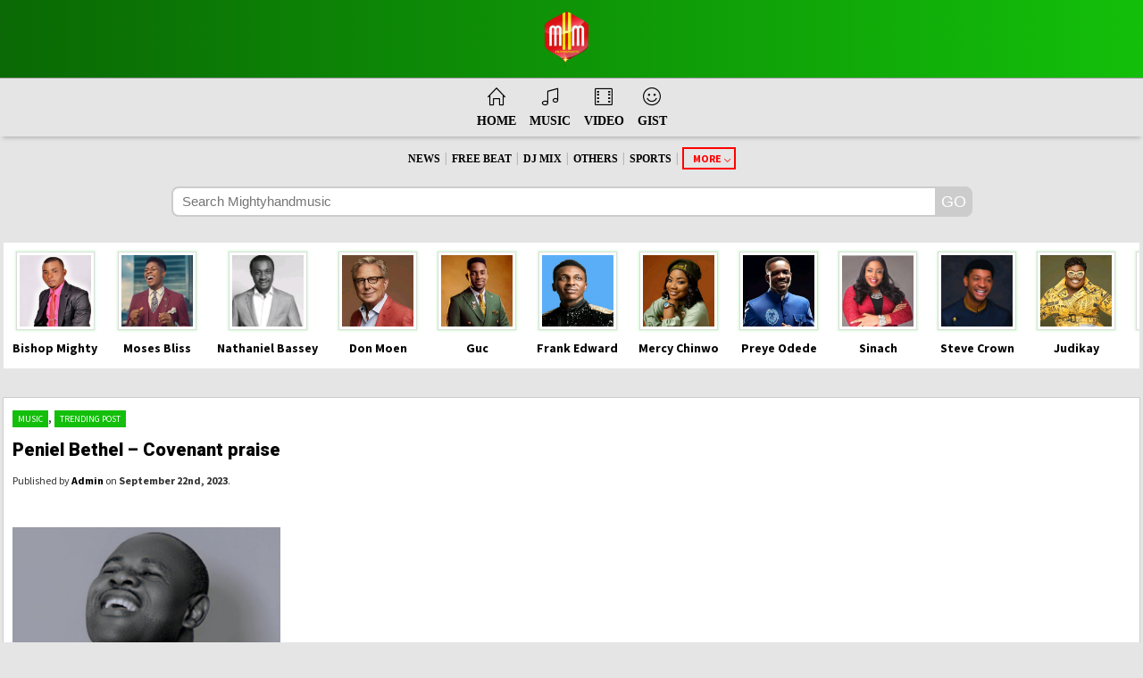

--- FILE ---
content_type: text/html; charset=UTF-8
request_url: https://mightyhandmusic.com/peniel-bethel-covenant-praise/
body_size: 30696
content:
<!DOCTYPE html PUBLIC "-//WAPFORUM//DTD XHTML Mobile 1.2//EN"
"http://www.openmobilealliance.org/tech/DTD/xhtml-mobile12.dtd">

<html xmlns="http://www.w3.org/1999/xhtml">
<head><meta http-equiv="Content-Type" content="text/html; charset=windows-1252">

<script type="text/javascript" src="//platform-api.sharethis.com/js/sharethis.js#property=5a8f692d992ac4001376090d&product=inline-share-buttons"></script>
<link rel="shortcut icon" href="http://mightyhandmusic.com/wp-content/uploads/2022/08/20220803_201604.png" />
<link rel="shortcut icon" href="http://mightyhandmusic.com/wp-content/uploads/2022/08/20220803_201604.png">
<title>Peniel Bethel - Covenant praise | MightyhandmusicMightyhandmusic</title>
<meta name="viewport" content="width=320; initial-scale=1.0; maximum-scale=1.0; user-scalable=0;"/>
<link rel="stylesheet" href="https://mightyhandmusic.com/wp-content/themes/naijaloaded-theme-by-dmg/style.css" type="text/css" media="screen" charset="utf-8" />

<meta name='robots' content='index, follow, max-image-preview:large, max-snippet:-1, max-video-preview:-1' />

	<!-- This site is optimized with the Yoast SEO plugin v26.8 - https://yoast.com/product/yoast-seo-wordpress/ -->
	<meta name="description" content="Nigerian next rated gospel minister, Onyejiuwa Celestine popularly know as peniel Bethel is from Enugu state but based in Lagos Nigeria" />
	<link rel="canonical" href="https://mightyhandmusic.com/peniel-bethel-covenant-praise/" />
	<meta property="og:locale" content="en_US" />
	<meta property="og:type" content="article" />
	<meta property="og:title" content="Peniel Bethel - Covenant praise | Mightyhandmusic" />
	<meta property="og:description" content="Nigerian next rated gospel minister, Onyejiuwa Celestine popularly know as peniel Bethel is from Enugu state but based in Lagos Nigeria" />
	<meta property="og:url" content="https://mightyhandmusic.com/peniel-bethel-covenant-praise/" />
	<meta property="og:site_name" content="Mightyhandmusic" />
	<meta property="article:publisher" content="https://www.facebook.com/profile.php?id=100092204673826" />
	<meta property="article:author" content="https://www.facebook.com/profile.php?id=100092204673826" />
	<meta property="article:published_time" content="2023-09-22T13:14:01+00:00" />
	<meta property="article:modified_time" content="2023-09-22T13:14:28+00:00" />
	<meta property="og:image" content="https://mightyhandmusic.com/wp-content/uploads/2023/09/Peniel-Bethel-Covenant-praise-mp3-image.jpg" />
	<meta property="og:image:width" content="1280" />
	<meta property="og:image:height" content="1280" />
	<meta property="og:image:type" content="image/jpeg" />
	<meta name="author" content="Admin" />
	<meta name="twitter:card" content="summary_large_image" />
	<meta name="twitter:creator" content="@MightyHandMusi1" />
	<meta name="twitter:site" content="@MightyHandMusi1" />
	<meta name="twitter:label1" content="Written by" />
	<meta name="twitter:data1" content="Admin" />
	<meta name="twitter:label2" content="Est. reading time" />
	<meta name="twitter:data2" content="1 minute" />
	<script type="application/ld+json" class="yoast-schema-graph">{"@context":"https://schema.org","@graph":[{"@type":"Article","@id":"https://mightyhandmusic.com/peniel-bethel-covenant-praise/#article","isPartOf":{"@id":"https://mightyhandmusic.com/peniel-bethel-covenant-praise/"},"author":{"name":"Admin","@id":"https://mightyhandmusic.com/#/schema/person/cb96daac50a83ead6eb4db1b05734de5"},"headline":"Peniel Bethel &#8211; Covenant praise","datePublished":"2023-09-22T13:14:01+00:00","dateModified":"2023-09-22T13:14:28+00:00","mainEntityOfPage":{"@id":"https://mightyhandmusic.com/peniel-bethel-covenant-praise/"},"wordCount":83,"commentCount":0,"publisher":{"@id":"https://mightyhandmusic.com/#organization"},"image":{"@id":"https://mightyhandmusic.com/peniel-bethel-covenant-praise/#primaryimage"},"thumbnailUrl":"https://mightyhandmusic.com/wp-content/uploads/2023/09/Peniel-Bethel-Covenant-praise-mp3-image.jpg","keywords":["Peniel Bethel","Peniel Bethel - Covenant praise"],"articleSection":["Music","Trending Post"],"inLanguage":"en-US","potentialAction":[{"@type":"CommentAction","name":"Comment","target":["https://mightyhandmusic.com/peniel-bethel-covenant-praise/#respond"]}]},{"@type":"WebPage","@id":"https://mightyhandmusic.com/peniel-bethel-covenant-praise/","url":"https://mightyhandmusic.com/peniel-bethel-covenant-praise/","name":"Peniel Bethel - Covenant praise | Mightyhandmusic","isPartOf":{"@id":"https://mightyhandmusic.com/#website"},"primaryImageOfPage":{"@id":"https://mightyhandmusic.com/peniel-bethel-covenant-praise/#primaryimage"},"image":{"@id":"https://mightyhandmusic.com/peniel-bethel-covenant-praise/#primaryimage"},"thumbnailUrl":"https://mightyhandmusic.com/wp-content/uploads/2023/09/Peniel-Bethel-Covenant-praise-mp3-image.jpg","datePublished":"2023-09-22T13:14:01+00:00","dateModified":"2023-09-22T13:14:28+00:00","description":"Nigerian next rated gospel minister, Onyejiuwa Celestine popularly know as peniel Bethel is from Enugu state but based in Lagos Nigeria","breadcrumb":{"@id":"https://mightyhandmusic.com/peniel-bethel-covenant-praise/#breadcrumb"},"inLanguage":"en-US","potentialAction":[{"@type":"ReadAction","target":["https://mightyhandmusic.com/peniel-bethel-covenant-praise/"]}]},{"@type":"ImageObject","inLanguage":"en-US","@id":"https://mightyhandmusic.com/peniel-bethel-covenant-praise/#primaryimage","url":"https://mightyhandmusic.com/wp-content/uploads/2023/09/Peniel-Bethel-Covenant-praise-mp3-image.jpg","contentUrl":"https://mightyhandmusic.com/wp-content/uploads/2023/09/Peniel-Bethel-Covenant-praise-mp3-image.jpg","width":1280,"height":1280},{"@type":"BreadcrumbList","@id":"https://mightyhandmusic.com/peniel-bethel-covenant-praise/#breadcrumb","itemListElement":[{"@type":"ListItem","position":1,"name":"Home","item":"https://mightyhandmusic.com/"},{"@type":"ListItem","position":2,"name":"Peniel Bethel &#8211; Covenant praise"}]},{"@type":"WebSite","@id":"https://mightyhandmusic.com/#website","url":"https://mightyhandmusic.com/","name":"Mightyhandmusic.com","description":"Mighty hand music","publisher":{"@id":"https://mightyhandmusic.com/#organization"},"potentialAction":[{"@type":"SearchAction","target":{"@type":"EntryPoint","urlTemplate":"https://mightyhandmusic.com/?s={search_term_string}"},"query-input":{"@type":"PropertyValueSpecification","valueRequired":true,"valueName":"search_term_string"}}],"inLanguage":"en-US"},{"@type":"Organization","@id":"https://mightyhandmusic.com/#organization","name":"Mighty Hand Music","url":"https://mightyhandmusic.com/","logo":{"@type":"ImageObject","inLanguage":"en-US","@id":"https://mightyhandmusic.com/#/schema/logo/image/","url":"https://mightyhandmusic.com/wp-content/uploads/2022/08/cropped-IMG-20220803-WA0023.jpg","contentUrl":"https://mightyhandmusic.com/wp-content/uploads/2022/08/cropped-IMG-20220803-WA0023.jpg","width":512,"height":512,"caption":"Mighty Hand Music"},"image":{"@id":"https://mightyhandmusic.com/#/schema/logo/image/"},"sameAs":["https://www.facebook.com/profile.php?id=100092204673826","https://x.com/MightyHandMusi1","https://www.instagram.com/Mightyhandmusicracordlabel/","https://youtube.com/@mightyhandmusictv796"]},{"@type":"Person","@id":"https://mightyhandmusic.com/#/schema/person/cb96daac50a83ead6eb4db1b05734de5","name":"Admin","image":{"@type":"ImageObject","inLanguage":"en-US","@id":"https://mightyhandmusic.com/#/schema/person/image/","url":"https://secure.gravatar.com/avatar/b45ed5337ae5b245de549c350e0220da3c20e9de6bfffc9866a31e2a89af2367?s=96&d=mm&r=g","contentUrl":"https://secure.gravatar.com/avatar/b45ed5337ae5b245de549c350e0220da3c20e9de6bfffc9866a31e2a89af2367?s=96&d=mm&r=g","caption":"Admin"},"sameAs":["http://mightyhandmusic.com","https://www.facebook.com/profile.php?id=100092204673826"]}]}</script>
	<!-- / Yoast SEO plugin. -->


<link rel="alternate" type="application/rss+xml" title="Mightyhandmusic &raquo; Peniel Bethel &#8211; Covenant praise Comments Feed" href="https://mightyhandmusic.com/peniel-bethel-covenant-praise/feed/" />
<link rel="alternate" title="oEmbed (JSON)" type="application/json+oembed" href="https://mightyhandmusic.com/wp-json/oembed/1.0/embed?url=https%3A%2F%2Fmightyhandmusic.com%2Fpeniel-bethel-covenant-praise%2F" />
<link rel="alternate" title="oEmbed (XML)" type="text/xml+oembed" href="https://mightyhandmusic.com/wp-json/oembed/1.0/embed?url=https%3A%2F%2Fmightyhandmusic.com%2Fpeniel-bethel-covenant-praise%2F&#038;format=xml" />
		<!-- This site uses the Google Analytics by MonsterInsights plugin v9.11.1 - Using Analytics tracking - https://www.monsterinsights.com/ -->
							<script src="//www.googletagmanager.com/gtag/js?id=G-TNESBYVRC0"  data-cfasync="false" data-wpfc-render="false" type="text/javascript" async></script>
			<script data-cfasync="false" data-wpfc-render="false" type="text/javascript">
				var mi_version = '9.11.1';
				var mi_track_user = true;
				var mi_no_track_reason = '';
								var MonsterInsightsDefaultLocations = {"page_location":"https:\/\/mightyhandmusic.com\/peniel-bethel-covenant-praise\/"};
								if ( typeof MonsterInsightsPrivacyGuardFilter === 'function' ) {
					var MonsterInsightsLocations = (typeof MonsterInsightsExcludeQuery === 'object') ? MonsterInsightsPrivacyGuardFilter( MonsterInsightsExcludeQuery ) : MonsterInsightsPrivacyGuardFilter( MonsterInsightsDefaultLocations );
				} else {
					var MonsterInsightsLocations = (typeof MonsterInsightsExcludeQuery === 'object') ? MonsterInsightsExcludeQuery : MonsterInsightsDefaultLocations;
				}

								var disableStrs = [
										'ga-disable-G-TNESBYVRC0',
									];

				/* Function to detect opted out users */
				function __gtagTrackerIsOptedOut() {
					for (var index = 0; index < disableStrs.length; index++) {
						if (document.cookie.indexOf(disableStrs[index] + '=true') > -1) {
							return true;
						}
					}

					return false;
				}

				/* Disable tracking if the opt-out cookie exists. */
				if (__gtagTrackerIsOptedOut()) {
					for (var index = 0; index < disableStrs.length; index++) {
						window[disableStrs[index]] = true;
					}
				}

				/* Opt-out function */
				function __gtagTrackerOptout() {
					for (var index = 0; index < disableStrs.length; index++) {
						document.cookie = disableStrs[index] + '=true; expires=Thu, 31 Dec 2099 23:59:59 UTC; path=/';
						window[disableStrs[index]] = true;
					}
				}

				if ('undefined' === typeof gaOptout) {
					function gaOptout() {
						__gtagTrackerOptout();
					}
				}
								window.dataLayer = window.dataLayer || [];

				window.MonsterInsightsDualTracker = {
					helpers: {},
					trackers: {},
				};
				if (mi_track_user) {
					function __gtagDataLayer() {
						dataLayer.push(arguments);
					}

					function __gtagTracker(type, name, parameters) {
						if (!parameters) {
							parameters = {};
						}

						if (parameters.send_to) {
							__gtagDataLayer.apply(null, arguments);
							return;
						}

						if (type === 'event') {
														parameters.send_to = monsterinsights_frontend.v4_id;
							var hookName = name;
							if (typeof parameters['event_category'] !== 'undefined') {
								hookName = parameters['event_category'] + ':' + name;
							}

							if (typeof MonsterInsightsDualTracker.trackers[hookName] !== 'undefined') {
								MonsterInsightsDualTracker.trackers[hookName](parameters);
							} else {
								__gtagDataLayer('event', name, parameters);
							}
							
						} else {
							__gtagDataLayer.apply(null, arguments);
						}
					}

					__gtagTracker('js', new Date());
					__gtagTracker('set', {
						'developer_id.dZGIzZG': true,
											});
					if ( MonsterInsightsLocations.page_location ) {
						__gtagTracker('set', MonsterInsightsLocations);
					}
										__gtagTracker('config', 'G-TNESBYVRC0', {"forceSSL":"true","link_attribution":"true"} );
										window.gtag = __gtagTracker;										(function () {
						/* https://developers.google.com/analytics/devguides/collection/analyticsjs/ */
						/* ga and __gaTracker compatibility shim. */
						var noopfn = function () {
							return null;
						};
						var newtracker = function () {
							return new Tracker();
						};
						var Tracker = function () {
							return null;
						};
						var p = Tracker.prototype;
						p.get = noopfn;
						p.set = noopfn;
						p.send = function () {
							var args = Array.prototype.slice.call(arguments);
							args.unshift('send');
							__gaTracker.apply(null, args);
						};
						var __gaTracker = function () {
							var len = arguments.length;
							if (len === 0) {
								return;
							}
							var f = arguments[len - 1];
							if (typeof f !== 'object' || f === null || typeof f.hitCallback !== 'function') {
								if ('send' === arguments[0]) {
									var hitConverted, hitObject = false, action;
									if ('event' === arguments[1]) {
										if ('undefined' !== typeof arguments[3]) {
											hitObject = {
												'eventAction': arguments[3],
												'eventCategory': arguments[2],
												'eventLabel': arguments[4],
												'value': arguments[5] ? arguments[5] : 1,
											}
										}
									}
									if ('pageview' === arguments[1]) {
										if ('undefined' !== typeof arguments[2]) {
											hitObject = {
												'eventAction': 'page_view',
												'page_path': arguments[2],
											}
										}
									}
									if (typeof arguments[2] === 'object') {
										hitObject = arguments[2];
									}
									if (typeof arguments[5] === 'object') {
										Object.assign(hitObject, arguments[5]);
									}
									if ('undefined' !== typeof arguments[1].hitType) {
										hitObject = arguments[1];
										if ('pageview' === hitObject.hitType) {
											hitObject.eventAction = 'page_view';
										}
									}
									if (hitObject) {
										action = 'timing' === arguments[1].hitType ? 'timing_complete' : hitObject.eventAction;
										hitConverted = mapArgs(hitObject);
										__gtagTracker('event', action, hitConverted);
									}
								}
								return;
							}

							function mapArgs(args) {
								var arg, hit = {};
								var gaMap = {
									'eventCategory': 'event_category',
									'eventAction': 'event_action',
									'eventLabel': 'event_label',
									'eventValue': 'event_value',
									'nonInteraction': 'non_interaction',
									'timingCategory': 'event_category',
									'timingVar': 'name',
									'timingValue': 'value',
									'timingLabel': 'event_label',
									'page': 'page_path',
									'location': 'page_location',
									'title': 'page_title',
									'referrer' : 'page_referrer',
								};
								for (arg in args) {
																		if (!(!args.hasOwnProperty(arg) || !gaMap.hasOwnProperty(arg))) {
										hit[gaMap[arg]] = args[arg];
									} else {
										hit[arg] = args[arg];
									}
								}
								return hit;
							}

							try {
								f.hitCallback();
							} catch (ex) {
							}
						};
						__gaTracker.create = newtracker;
						__gaTracker.getByName = newtracker;
						__gaTracker.getAll = function () {
							return [];
						};
						__gaTracker.remove = noopfn;
						__gaTracker.loaded = true;
						window['__gaTracker'] = __gaTracker;
					})();
									} else {
										console.log("");
					(function () {
						function __gtagTracker() {
							return null;
						}

						window['__gtagTracker'] = __gtagTracker;
						window['gtag'] = __gtagTracker;
					})();
									}
			</script>
							<!-- / Google Analytics by MonsterInsights -->
		<style id='wp-img-auto-sizes-contain-inline-css' type='text/css'>
img:is([sizes=auto i],[sizes^="auto," i]){contain-intrinsic-size:3000px 1500px}
/*# sourceURL=wp-img-auto-sizes-contain-inline-css */
</style>
<link rel='stylesheet' id='dashicons-css' href='https://mightyhandmusic.com/wp-includes/css/dashicons.min.css?ver=6.9' type='text/css' media='all' />
<link rel='stylesheet' id='post-views-counter-frontend-css' href='https://mightyhandmusic.com/wp-content/plugins/post-views-counter/css/frontend.css?ver=1.7.3' type='text/css' media='all' />
<style id='wp-emoji-styles-inline-css' type='text/css'>

	img.wp-smiley, img.emoji {
		display: inline !important;
		border: none !important;
		box-shadow: none !important;
		height: 1em !important;
		width: 1em !important;
		margin: 0 0.07em !important;
		vertical-align: -0.1em !important;
		background: none !important;
		padding: 0 !important;
	}
/*# sourceURL=wp-emoji-styles-inline-css */
</style>
<style id='wp-block-library-inline-css' type='text/css'>
:root{--wp-block-synced-color:#7a00df;--wp-block-synced-color--rgb:122,0,223;--wp-bound-block-color:var(--wp-block-synced-color);--wp-editor-canvas-background:#ddd;--wp-admin-theme-color:#007cba;--wp-admin-theme-color--rgb:0,124,186;--wp-admin-theme-color-darker-10:#006ba1;--wp-admin-theme-color-darker-10--rgb:0,107,160.5;--wp-admin-theme-color-darker-20:#005a87;--wp-admin-theme-color-darker-20--rgb:0,90,135;--wp-admin-border-width-focus:2px}@media (min-resolution:192dpi){:root{--wp-admin-border-width-focus:1.5px}}.wp-element-button{cursor:pointer}:root .has-very-light-gray-background-color{background-color:#eee}:root .has-very-dark-gray-background-color{background-color:#313131}:root .has-very-light-gray-color{color:#eee}:root .has-very-dark-gray-color{color:#313131}:root .has-vivid-green-cyan-to-vivid-cyan-blue-gradient-background{background:linear-gradient(135deg,#00d084,#0693e3)}:root .has-purple-crush-gradient-background{background:linear-gradient(135deg,#34e2e4,#4721fb 50%,#ab1dfe)}:root .has-hazy-dawn-gradient-background{background:linear-gradient(135deg,#faaca8,#dad0ec)}:root .has-subdued-olive-gradient-background{background:linear-gradient(135deg,#fafae1,#67a671)}:root .has-atomic-cream-gradient-background{background:linear-gradient(135deg,#fdd79a,#004a59)}:root .has-nightshade-gradient-background{background:linear-gradient(135deg,#330968,#31cdcf)}:root .has-midnight-gradient-background{background:linear-gradient(135deg,#020381,#2874fc)}:root{--wp--preset--font-size--normal:16px;--wp--preset--font-size--huge:42px}.has-regular-font-size{font-size:1em}.has-larger-font-size{font-size:2.625em}.has-normal-font-size{font-size:var(--wp--preset--font-size--normal)}.has-huge-font-size{font-size:var(--wp--preset--font-size--huge)}.has-text-align-center{text-align:center}.has-text-align-left{text-align:left}.has-text-align-right{text-align:right}.has-fit-text{white-space:nowrap!important}#end-resizable-editor-section{display:none}.aligncenter{clear:both}.items-justified-left{justify-content:flex-start}.items-justified-center{justify-content:center}.items-justified-right{justify-content:flex-end}.items-justified-space-between{justify-content:space-between}.screen-reader-text{border:0;clip-path:inset(50%);height:1px;margin:-1px;overflow:hidden;padding:0;position:absolute;width:1px;word-wrap:normal!important}.screen-reader-text:focus{background-color:#ddd;clip-path:none;color:#444;display:block;font-size:1em;height:auto;left:5px;line-height:normal;padding:15px 23px 14px;text-decoration:none;top:5px;width:auto;z-index:100000}html :where(.has-border-color){border-style:solid}html :where([style*=border-top-color]){border-top-style:solid}html :where([style*=border-right-color]){border-right-style:solid}html :where([style*=border-bottom-color]){border-bottom-style:solid}html :where([style*=border-left-color]){border-left-style:solid}html :where([style*=border-width]){border-style:solid}html :where([style*=border-top-width]){border-top-style:solid}html :where([style*=border-right-width]){border-right-style:solid}html :where([style*=border-bottom-width]){border-bottom-style:solid}html :where([style*=border-left-width]){border-left-style:solid}html :where(img[class*=wp-image-]){height:auto;max-width:100%}:where(figure){margin:0 0 1em}html :where(.is-position-sticky){--wp-admin--admin-bar--position-offset:var(--wp-admin--admin-bar--height,0px)}@media screen and (max-width:600px){html :where(.is-position-sticky){--wp-admin--admin-bar--position-offset:0px}}

/*# sourceURL=wp-block-library-inline-css */
</style><style id='global-styles-inline-css' type='text/css'>
:root{--wp--preset--aspect-ratio--square: 1;--wp--preset--aspect-ratio--4-3: 4/3;--wp--preset--aspect-ratio--3-4: 3/4;--wp--preset--aspect-ratio--3-2: 3/2;--wp--preset--aspect-ratio--2-3: 2/3;--wp--preset--aspect-ratio--16-9: 16/9;--wp--preset--aspect-ratio--9-16: 9/16;--wp--preset--color--black: #000000;--wp--preset--color--cyan-bluish-gray: #abb8c3;--wp--preset--color--white: #ffffff;--wp--preset--color--pale-pink: #f78da7;--wp--preset--color--vivid-red: #cf2e2e;--wp--preset--color--luminous-vivid-orange: #ff6900;--wp--preset--color--luminous-vivid-amber: #fcb900;--wp--preset--color--light-green-cyan: #7bdcb5;--wp--preset--color--vivid-green-cyan: #00d084;--wp--preset--color--pale-cyan-blue: #8ed1fc;--wp--preset--color--vivid-cyan-blue: #0693e3;--wp--preset--color--vivid-purple: #9b51e0;--wp--preset--gradient--vivid-cyan-blue-to-vivid-purple: linear-gradient(135deg,rgb(6,147,227) 0%,rgb(155,81,224) 100%);--wp--preset--gradient--light-green-cyan-to-vivid-green-cyan: linear-gradient(135deg,rgb(122,220,180) 0%,rgb(0,208,130) 100%);--wp--preset--gradient--luminous-vivid-amber-to-luminous-vivid-orange: linear-gradient(135deg,rgb(252,185,0) 0%,rgb(255,105,0) 100%);--wp--preset--gradient--luminous-vivid-orange-to-vivid-red: linear-gradient(135deg,rgb(255,105,0) 0%,rgb(207,46,46) 100%);--wp--preset--gradient--very-light-gray-to-cyan-bluish-gray: linear-gradient(135deg,rgb(238,238,238) 0%,rgb(169,184,195) 100%);--wp--preset--gradient--cool-to-warm-spectrum: linear-gradient(135deg,rgb(74,234,220) 0%,rgb(151,120,209) 20%,rgb(207,42,186) 40%,rgb(238,44,130) 60%,rgb(251,105,98) 80%,rgb(254,248,76) 100%);--wp--preset--gradient--blush-light-purple: linear-gradient(135deg,rgb(255,206,236) 0%,rgb(152,150,240) 100%);--wp--preset--gradient--blush-bordeaux: linear-gradient(135deg,rgb(254,205,165) 0%,rgb(254,45,45) 50%,rgb(107,0,62) 100%);--wp--preset--gradient--luminous-dusk: linear-gradient(135deg,rgb(255,203,112) 0%,rgb(199,81,192) 50%,rgb(65,88,208) 100%);--wp--preset--gradient--pale-ocean: linear-gradient(135deg,rgb(255,245,203) 0%,rgb(182,227,212) 50%,rgb(51,167,181) 100%);--wp--preset--gradient--electric-grass: linear-gradient(135deg,rgb(202,248,128) 0%,rgb(113,206,126) 100%);--wp--preset--gradient--midnight: linear-gradient(135deg,rgb(2,3,129) 0%,rgb(40,116,252) 100%);--wp--preset--font-size--small: 13px;--wp--preset--font-size--medium: 20px;--wp--preset--font-size--large: 36px;--wp--preset--font-size--x-large: 42px;--wp--preset--spacing--20: 0.44rem;--wp--preset--spacing--30: 0.67rem;--wp--preset--spacing--40: 1rem;--wp--preset--spacing--50: 1.5rem;--wp--preset--spacing--60: 2.25rem;--wp--preset--spacing--70: 3.38rem;--wp--preset--spacing--80: 5.06rem;--wp--preset--shadow--natural: 6px 6px 9px rgba(0, 0, 0, 0.2);--wp--preset--shadow--deep: 12px 12px 50px rgba(0, 0, 0, 0.4);--wp--preset--shadow--sharp: 6px 6px 0px rgba(0, 0, 0, 0.2);--wp--preset--shadow--outlined: 6px 6px 0px -3px rgb(255, 255, 255), 6px 6px rgb(0, 0, 0);--wp--preset--shadow--crisp: 6px 6px 0px rgb(0, 0, 0);}:where(.is-layout-flex){gap: 0.5em;}:where(.is-layout-grid){gap: 0.5em;}body .is-layout-flex{display: flex;}.is-layout-flex{flex-wrap: wrap;align-items: center;}.is-layout-flex > :is(*, div){margin: 0;}body .is-layout-grid{display: grid;}.is-layout-grid > :is(*, div){margin: 0;}:where(.wp-block-columns.is-layout-flex){gap: 2em;}:where(.wp-block-columns.is-layout-grid){gap: 2em;}:where(.wp-block-post-template.is-layout-flex){gap: 1.25em;}:where(.wp-block-post-template.is-layout-grid){gap: 1.25em;}.has-black-color{color: var(--wp--preset--color--black) !important;}.has-cyan-bluish-gray-color{color: var(--wp--preset--color--cyan-bluish-gray) !important;}.has-white-color{color: var(--wp--preset--color--white) !important;}.has-pale-pink-color{color: var(--wp--preset--color--pale-pink) !important;}.has-vivid-red-color{color: var(--wp--preset--color--vivid-red) !important;}.has-luminous-vivid-orange-color{color: var(--wp--preset--color--luminous-vivid-orange) !important;}.has-luminous-vivid-amber-color{color: var(--wp--preset--color--luminous-vivid-amber) !important;}.has-light-green-cyan-color{color: var(--wp--preset--color--light-green-cyan) !important;}.has-vivid-green-cyan-color{color: var(--wp--preset--color--vivid-green-cyan) !important;}.has-pale-cyan-blue-color{color: var(--wp--preset--color--pale-cyan-blue) !important;}.has-vivid-cyan-blue-color{color: var(--wp--preset--color--vivid-cyan-blue) !important;}.has-vivid-purple-color{color: var(--wp--preset--color--vivid-purple) !important;}.has-black-background-color{background-color: var(--wp--preset--color--black) !important;}.has-cyan-bluish-gray-background-color{background-color: var(--wp--preset--color--cyan-bluish-gray) !important;}.has-white-background-color{background-color: var(--wp--preset--color--white) !important;}.has-pale-pink-background-color{background-color: var(--wp--preset--color--pale-pink) !important;}.has-vivid-red-background-color{background-color: var(--wp--preset--color--vivid-red) !important;}.has-luminous-vivid-orange-background-color{background-color: var(--wp--preset--color--luminous-vivid-orange) !important;}.has-luminous-vivid-amber-background-color{background-color: var(--wp--preset--color--luminous-vivid-amber) !important;}.has-light-green-cyan-background-color{background-color: var(--wp--preset--color--light-green-cyan) !important;}.has-vivid-green-cyan-background-color{background-color: var(--wp--preset--color--vivid-green-cyan) !important;}.has-pale-cyan-blue-background-color{background-color: var(--wp--preset--color--pale-cyan-blue) !important;}.has-vivid-cyan-blue-background-color{background-color: var(--wp--preset--color--vivid-cyan-blue) !important;}.has-vivid-purple-background-color{background-color: var(--wp--preset--color--vivid-purple) !important;}.has-black-border-color{border-color: var(--wp--preset--color--black) !important;}.has-cyan-bluish-gray-border-color{border-color: var(--wp--preset--color--cyan-bluish-gray) !important;}.has-white-border-color{border-color: var(--wp--preset--color--white) !important;}.has-pale-pink-border-color{border-color: var(--wp--preset--color--pale-pink) !important;}.has-vivid-red-border-color{border-color: var(--wp--preset--color--vivid-red) !important;}.has-luminous-vivid-orange-border-color{border-color: var(--wp--preset--color--luminous-vivid-orange) !important;}.has-luminous-vivid-amber-border-color{border-color: var(--wp--preset--color--luminous-vivid-amber) !important;}.has-light-green-cyan-border-color{border-color: var(--wp--preset--color--light-green-cyan) !important;}.has-vivid-green-cyan-border-color{border-color: var(--wp--preset--color--vivid-green-cyan) !important;}.has-pale-cyan-blue-border-color{border-color: var(--wp--preset--color--pale-cyan-blue) !important;}.has-vivid-cyan-blue-border-color{border-color: var(--wp--preset--color--vivid-cyan-blue) !important;}.has-vivid-purple-border-color{border-color: var(--wp--preset--color--vivid-purple) !important;}.has-vivid-cyan-blue-to-vivid-purple-gradient-background{background: var(--wp--preset--gradient--vivid-cyan-blue-to-vivid-purple) !important;}.has-light-green-cyan-to-vivid-green-cyan-gradient-background{background: var(--wp--preset--gradient--light-green-cyan-to-vivid-green-cyan) !important;}.has-luminous-vivid-amber-to-luminous-vivid-orange-gradient-background{background: var(--wp--preset--gradient--luminous-vivid-amber-to-luminous-vivid-orange) !important;}.has-luminous-vivid-orange-to-vivid-red-gradient-background{background: var(--wp--preset--gradient--luminous-vivid-orange-to-vivid-red) !important;}.has-very-light-gray-to-cyan-bluish-gray-gradient-background{background: var(--wp--preset--gradient--very-light-gray-to-cyan-bluish-gray) !important;}.has-cool-to-warm-spectrum-gradient-background{background: var(--wp--preset--gradient--cool-to-warm-spectrum) !important;}.has-blush-light-purple-gradient-background{background: var(--wp--preset--gradient--blush-light-purple) !important;}.has-blush-bordeaux-gradient-background{background: var(--wp--preset--gradient--blush-bordeaux) !important;}.has-luminous-dusk-gradient-background{background: var(--wp--preset--gradient--luminous-dusk) !important;}.has-pale-ocean-gradient-background{background: var(--wp--preset--gradient--pale-ocean) !important;}.has-electric-grass-gradient-background{background: var(--wp--preset--gradient--electric-grass) !important;}.has-midnight-gradient-background{background: var(--wp--preset--gradient--midnight) !important;}.has-small-font-size{font-size: var(--wp--preset--font-size--small) !important;}.has-medium-font-size{font-size: var(--wp--preset--font-size--medium) !important;}.has-large-font-size{font-size: var(--wp--preset--font-size--large) !important;}.has-x-large-font-size{font-size: var(--wp--preset--font-size--x-large) !important;}
/*# sourceURL=global-styles-inline-css */
</style>

<style id='classic-theme-styles-inline-css' type='text/css'>
/*! This file is auto-generated */
.wp-block-button__link{color:#fff;background-color:#32373c;border-radius:9999px;box-shadow:none;text-decoration:none;padding:calc(.667em + 2px) calc(1.333em + 2px);font-size:1.125em}.wp-block-file__button{background:#32373c;color:#fff;text-decoration:none}
/*# sourceURL=/wp-includes/css/classic-themes.min.css */
</style>
<link rel='stylesheet' id='crp-style-grid-css' href='https://mightyhandmusic.com/wp-content/plugins/contextual-related-posts/css/grid.min.css?ver=4.1.0' type='text/css' media='all' />
<style id='crp-style-grid-inline-css' type='text/css'>

			.crp_related.crp-grid ul li a.crp_link {
				grid-template-rows: 100px auto;
			}
			.crp_related.crp-grid ul {
				grid-template-columns: repeat(auto-fill, minmax(100px, 1fr));
			}
			
/*# sourceURL=crp-style-grid-inline-css */
</style>
<script type="text/javascript" src="https://mightyhandmusic.com/wp-includes/js/jquery/jquery.min.js?ver=3.7.1" id="jquery-core-js"></script>
<script type="text/javascript" src="https://mightyhandmusic.com/wp-includes/js/jquery/jquery-migrate.min.js?ver=3.4.1" id="jquery-migrate-js"></script>
<script type="text/javascript" src="https://mightyhandmusic.com/wp-content/themes/naijaloaded-theme-by-dmg/js/mobile.js?ver=1.0" id="naijaloaded-theme-by-dmg-js"></script>
<script type="text/javascript" src="https://mightyhandmusic.com/wp-content/plugins/google-analytics-for-wordpress/assets/js/frontend-gtag.min.js?ver=9.11.1" id="monsterinsights-frontend-script-js" async="async" data-wp-strategy="async"></script>
<script data-cfasync="false" data-wpfc-render="false" type="text/javascript" id='monsterinsights-frontend-script-js-extra'>/* <![CDATA[ */
var monsterinsights_frontend = {"js_events_tracking":"true","download_extensions":"doc,pdf,ppt,zip,xls,docx,pptx,xlsx","inbound_paths":"[{\"path\":\"\\\/go\\\/\",\"label\":\"affiliate\"},{\"path\":\"\\\/recommend\\\/\",\"label\":\"affiliate\"}]","home_url":"https:\/\/mightyhandmusic.com","hash_tracking":"false","v4_id":"G-TNESBYVRC0"};/* ]]> */
</script>
<link rel="https://api.w.org/" href="https://mightyhandmusic.com/wp-json/" /><link rel="alternate" title="JSON" type="application/json" href="https://mightyhandmusic.com/wp-json/wp/v2/posts/12188" /><link rel="EditURI" type="application/rsd+xml" title="RSD" href="https://mightyhandmusic.com/xmlrpc.php?rsd" />
<meta name="generator" content="WordPress 6.9" />
<link rel='shortlink' href='https://mightyhandmusic.com/?p=12188' />
<style>
    /**Song Widgets */
    .njl-music-widget {
        display: block;
        background: none repeat scroll 0 0 #050505;
        border: 1px solid #ccc;
        padding: 15px;
        position: relative;
        margin: 0 auto;
        margin-bottom: 20px;
    }
    .njl-music-widget::before {
        content: "";
        display: block;
        height: 14px;
        width: 100px;
        background: url() no-repeat;
        background-size: contain;
        background-position: right;
        position: absolute;
        right: 10px;
        top: 8px;
    }
    .njl-music-widget .artwork {
        display: block;
        background-size: cover;
        background-repeat: no-repeat;
        background-position: center;
        float: left;
        top: 10px;
        line-height: 0;
        margin-right: 5px;
        margin-bottom: 15px;
        width: 100px;
        height: 100px;
    }
    .njl-music-widget .artwork img {
        display: none;
    }
    .njl-music-widget .details {
        display: block;
        line-height: 20px;
        overflow: hidden;
        margin-bottom: 10px;
        color: #fff;
        padding-top: 17px;
        padding-left: 10px;
    }
    .njl-music-widget .details .song {
        font-family: "Helvetica Neue", helvetica, arial, sans-serif;
        display: block;
        font-weight: 800;
        font-size: 17px;
        margin-bottom: 5px;
    }
    .njl-music-widget .details .artist {
        font-size: 14px;
        font-weight: normal;
    }
   .njl-music-widget .player-wrapper {
        display: block;
    }
    .njl-music-widget .player-wrapper br {
        display: none;
    }
    .njl-music-widget .mejs-container {
        margin: 0 !important;
    }
    .download-btn-wrapper {
        display: block;
        text-align: center;
    }
    @media (min-width: 992px) {
        .njl-music-widget .artwork {
            margin-bottom: 0;
            height: 130px;
            width: 25%;
        }
        .njl-music-widget .details {
            padding-top: 15px;
        }
        .njl-music-widget .mejs-container {
            width: 72% !important;
            float: right;
            margin-top: -52px !important;
        }
        .njl-music-widget::after {
            content: "";
            display: block;
            clear: both;
        }
    }
.mejs-currenttime, .mejs-duration, .artist, .song {color: #fff;}
</style><style>
ul.table.disclosure a.btn-ghost, a.btn-ghost {
    background: #ff0000 !important;
    position: relative;
    border: 1px solid #ff0000 !important;
    color: #fff !important;
    font-size: 15px !important;
    font-weight: 600 !important;
    border-radius: 4px !important;
    display: inline-block !important;
    padding: 5px 45px 5px 10px !important;
    letter-spacing: 0 !important;
}
ul.table.disclosure a.btn-ghost::after, a.btn-ghost::after {
    content: "";
    display: inline-block;
    position: absolute;
    right: 5px;
    top: 0px;
    height: 35px;
    width: 35px;
    background: url(https://www.naijaloaded.com.ng/wp-content/uploads/download_arrow.gif) no-repeat !important;
    background-size: 35px !important;
}
a.btn-ghost1:hover {
    background: #bf0d0d !important;
    border: 1px solid #bf0d0d !important;
    color: #fff !important;
}
</style><style>.download-song-bar {
        background: #f0f0f0;
        display: block;
        text-align: center;
        color: #FF0000;
        font-weight: 600;
        text-transform: capitalize;
        margin-top: 33px;
        margin-bottom: -15px;
        display: flex;
        justify-content: center;
        align-items: center;
    }
    .download-song-bar img {
        height: 16px;
        padding-right: 5px;
    }</style><script type='text/javascript' src='https://c0.wp.com/c/5.7/wp-includes/js/mediaelement/mediaelement-and-player.min.js' id='mediaelement-core-js'></script><script type='text/javascript' src='https://c0.wp.com/c/5.7/wp-includes/js/mediaelement/mediaelement-migrate.min.js' id='mediaelement-migrate-js'></script><script type='text/javascript' src='https://c0.wp.com/c/5.7/wp-includes/js/mediaelement/wp-mediaelement.min.js' id='wp-mediaelement-js'></script><link rel='stylesheet' id='mediaelement-css'  href='https://c0.wp.com/c/5.7/wp-includes/js/mediaelement/mediaelementplayer-legacy.min.css' type='text/css' media='all' />
<link rel='stylesheet' id='wp-mediaelement-css'  href='https://c0.wp.com/c/5.7/wp-includes/js/mediaelement/wp-mediaelement.min.css' type='text/css' media='all' /><script type='text/javascript' src='https://c0.wp.com/c/5.7/wp-includes/js/wp-embed.min.js' id='wp-embed-js'></script><link rel="icon" href="https://mightyhandmusic.com/wp-content/uploads/2022/08/cropped-IMG-20220803-WA0023-32x32.jpg" sizes="32x32" />
<link rel="icon" href="https://mightyhandmusic.com/wp-content/uploads/2022/08/cropped-IMG-20220803-WA0023-192x192.jpg" sizes="192x192" />
<link rel="apple-touch-icon" href="https://mightyhandmusic.com/wp-content/uploads/2022/08/cropped-IMG-20220803-WA0023-180x180.jpg" />
<meta name="msapplication-TileImage" content="https://mightyhandmusic.com/wp-content/uploads/2022/08/cropped-IMG-20220803-WA0023-270x270.jpg" />
		<style type="text/css" id="wp-custom-css">
			p
{ font-size:15px}
			</style>
		
<link href="https://fonts.googleapis.com/css?family=Source+Sans+Pro:400,700,900|Roboto:400,700|Roboto+Condensed:400,700|Montserrat:800" rel="stylesheet">
<link href="https://fonts.googleapis.com/css?family=Roboto:400,700,900" rel="stylesheet">
<link rel="stylesheet" href="https://cdnjs.cloudflare.com/ajax/libs/simple-line-icons/2.4.1/css/simple-line-icons.css">

<style type="text/css">
		ul.table.disclosure li:after {
            content: " ";
            display: block;
            clear: both;
        }
        /*ul.table.disclosure li, ul.table li.disclosure {*/
        /*    position: relative;*/
        /*    min-height: 88px;*/
        /*    display: block;*/
        /*    height: 88px;*/
        /*}*/
        /*ul.table.disclosure a, ul.table li.disclosure a {*/
        /*    position: relative;*/
        /*    top: 50%;*/
        /*    -webkit-transform: translateY(-50%);*/
        /*    -ms-transform: translateY(-50%);*/
        /*    transform: translateY(-50%);*/
        /*}*/
</style>

<style>
</style>

<style type="text/css">
		@import url(https://mightyhandmusic.com/wp-content/themes/naijaloaded-theme-by-dmg/css/advanced.css);
	</style>

<script type="text/javascript">
	<!--
	CFMOBI_IS_PAGE = false;	CFMOBI_PAGES_TAB = 'Pages';	CFMOBI_POSTS_TAB = 'Recent Posts';	var CFMOBI_TOUCH = ["iPhone","iPod","Android","BlackBerry9530","LG-TU915 Obigo","LGE VX","webOS"];
	for (var i = 0; i < CFMOBI_TOUCH.length; i++) {
		if (navigator.userAgent.indexOf(CFMOBI_TOUCH[i]) != -1) {
			document.write('<link rel="stylesheet" href="https:\/\/mightyhandmusic.com\/wp-content\/themes\/naijaloaded-theme-by-dmg\/css\/touch.css" type="text\/css" media="screen" charset="utf-8" \/>');
			break;
		}
	}
 
	document.write('');
	//--></script>
	
   

<style type="text/css" id="wp-custom-css">
@font-face {
   font-family: Fibra;
   font-weight: 100;
   src: url('https://www.naijaloaded.com.ng/wp-content/themes/carrington-mobile-1.2/fonts/Las-Andes/Los-Andes-Fibra-One-Thin.otf');
}
@font-face {
   font-family: Fibra;
   font-weight: 200;
   src: url('https://www.naijaloaded.com.ng/wp-content/themes/carrington-mobile-1.2/fonts/Las-Andes/Los-Andes-Fibra-One-Light.otf');
}
@font-face {
   font-family: Fibra;
   font-weight: 400;
   src: url('https://www.naijaloaded.com.ng/wp-content/themes/carrington-mobile-1.2/fonts/Las-Andes/Los-Andes-Fibra-One-Regular.otf');
}
@font-face {
   font-family: Fibra;
   font-weight: 600;
   src: url('https://www.naijaloaded.com.ng/wp-content/themes/carrington-mobile-1.2/fonts/Las-Andes/Los-Andes-Fibra-One-UltraBold.otf');
}
@font-face {
   font-family: Fibra;
   font-weight: 800;
   src: url('https://www.naijaloaded.com.ng/wp-content/themes/carrington-mobile-1.2/fonts/Las-Andes/Los-Andes-Fibra-One-Heavy.otf');
}

.alert {
    padding: 5px;
    margin-bottom: 0px;
    border: 1px solid transparent;
    border-radius: 4px;
}
.alert-info {
    color: #31708f;
    background-color: #d9edf7;
    border-color: #bce8f1;
    margin-bottom: 15px;
}
.alert-danger {
    color: #a94442;
    background-color: #f2dede;
    border-color: #ebccd1;
    margin-bottom: 15px;
}
.alert-success {
    color: #3c763d;
    background-color: #dff0d8;
    border-color: #d6e9c6;
    margin-bottom: 15px;
}

#site-name {
    background-image: linear-gradient(-90deg, #13BF0A, #0A6904);
    text-align: center;
}
#site-name a {
    padding: 5px 10px !important;
}
#site-name a:focus {
    outline: 0;
}
#site-name a img {
    width: 220px;
}

#commentform input[type="submit"] {
    background-color: #0A6904;
    box-shadow: inset -1px -1px 3px rgba(47, 47, 47, 0.7);
    border-radius: 5px !important;
    border: none;
    padding: 7px 15px;
    color: #fff;
    font-weight: 600;
    font-size: 14px;
    -webkit-appearance: none;
}
#commentform .title-divider span {
    font-size: 15px;
    margin-bottom: 10px;
    font-weight: 600;
}
a {
	text-decoration: none;
	color: #000000;
}
body {
	font-family: Fibra,'Source Sans Pro', sans-serif;
    font-size: 14px;
    line-height: 1.8;
	/*font-family: Rosario;*/
    /*font-family: 'Telkom123-Regular';*/
}

p {
    /*line-height: 30px;*/
    margin: 0 0 15px;
}

strong {
    font-weight: 600;
}

p a, p a strong, p span a, p a strong span {
	text-decoration: none;
	/*color: rgb(51, 51, 51) !important;*/
    /*border-bottom: 2px solid rgb(115, 153, 11) !important;*/
}
.style3 {
    font-family: 'Source Sans Pro', sans-serif !important;
    font-size: 14px !important;
    
}
    img {


height: auto;

max-width: 99%;

}


.wp-post-image {

float: left;

margin: 0 11px 0 0;

padding: 2px 0 5px !important;

}

.mejs-container {
    margin-bottom: 10px !important;
}
.wp-video {
    margin-bottom: 10px;
}
.mobile-menu .mobile-menu-main {
        list-style: none;
    margin: 0;
    /* background: #fff; */
    /* border-bottom: 1px solid #a7a6a6; */
    margin-bottom: 10px;
    -webkit-box-shadow: 0px 4px 5px -3px #a7a6a6;
    -moz-box-shadow: 0px 4px 5px -3px #ccc;
    box-shadow: 0px 4px 5px -3px #a7a6a6;
    text-align: center;
}
.mobile-menu .mobile-menu-main li:first-child a {
    border-left: 0;
}
.mobile-menu .mobile-menu-main li {
    display: inline-block;
    margin: 0;
}
.mobile-menu .mobile-menu-main li a {
    font-family: Fibra;
    /* background: #fff; */
    margin: 0;
    border: none;
    /* border-left: 1px solid #ccc; */
    font-size: 17px;
    font-size: 14px;
    border-radius: 0;
    padding: 10px 6px 5px 6px;
    text-transform: capitalize;
    font-weight: 600;
    display: inline-block;
}
.mobile-menu .mobile-menu-main li a.nltv-nav-link {
    font-size: 15px;
}
.mobile-menu .mobile-menu-main li a i {
    display: block;
        padding-bottom: 5px;
        font-size: 20px;
    position: relative;
}
.mobile-menu .mobile-menu-main li a i.icons-nltv {
    font-size: 1px;
    padding-bottom: 1px;
}
.mobile-menu .mobile-menu-main li a i.icon-music-tone-alt::after {
    content: "";
    display: block;
    top: -6px;
    right: -3px;
    width: 13px;
    height: 13px;
    position: absolute;
    background-size: contain;
    border-radius: 50%;
}
.mobile-menu a {
        /* text-shadow: 1px -1px 0px #CCCCCC; */
    font-family: fibra;
    font-weight: 600;
    font-size: 12px;
    display: inline-block;
    margin-bottom: 10px;
    margin-right: 5px;
    padding: 5px 1px;
    margin: 0;
    text-transform: uppercase;
}

.archive-control-area.archive-control-area-before a {
    padding: 0 !important;
    background: none !important;
}
.archive-control-area.archive-control-area-after .cat-music li {
background: none;
    display: inline-block;
    border: none;
}
.archive-control-area.archive-control-area-after .cat-music li a {
    background: none;
    padding: 15px 5px;
}

.d-none {
    display: none;
}

.dropdown {
  /*float: left;*/
  /*overflow: hidden;*/
  display: inline-block;
}

.dropdown-content {
    display: none;
    position: absolute;
    background-color: #f9f9f9;
    min-width: 160px;
    box-shadow: 0px 8px 16px 0px rgba(0,0,0,0.2);
    z-index: 1;
    right: 0;
}

.dropdown  a {
  float: none;
  color: black;
  padding: 12px 16px;
  text-decoration: none;
  display: block;
  text-align: left;
  /*display: none;*/

}
.dropdown > .toggle:before {
    font-family: 'simple-line-icons';
    content: "\e604";
    position: absolute;
    right: 4px;
    font-size: 7px;
    top: 7px;
    font-weight: 900;
    /* color: #000000; */
}
.dropdown > .toggle {
    font-weight: 600;
    text-transform: uppercase;
    font-size: 12px;
    position: relative;
    background: #13BF0A;
    background: none;
    border: 2px solid #f00;
    padding: 3px 14px 3px 10px;
    color: #f00;
    text-shadow: none;
}

.dropdown-content .toggle:hover {
  background-color: #ddd;
}

/*.dropdown:hover .dropdown-content {
  display: block;
}*/
#drop-more {
    display: none;
}
#drop-more:checked + .dropdown-content {
    display: block;
}
.menu-divider {
    padding: 0 1px;
    color: #b9b9b9;
}


.header-ad-m {
    margin-bottom: 15px;
}
.header-ad-m img {
    -webkit-box-shadow: 0 0 8px #000 !important;
    -moz-box-shadow: 0 0 8px #000 !important;
    box-shadow: 0 0 8px #000 !important;
}


.tag-post-title {
    background-color: #000000;
    color: #ffffff;
    display: inline-block;
    margin: 0 8px 3px 8px;
    padding: 5px 10px;
}

.home-search input.home-search-text-wrapper {
    width: 100%;
}
.home-search input.home-search-text, #search #s {
    width: 70%;
    border: 2px solid rgba(0,0,0,.2);
    background: #ffffff;
    line-height: 30px;
    box-sizing: border-box;
    border-radius: 8px;
    padding: 0 35px 0px 10px !important;
    font-size: 15px;
     -webkit-appearance: none;
  
}
.home-search input[type="submit"], #search input[type="submit"] {
    background: #73990b url(https://api.iconify.design/simple-line-icons:magnifier.svg?color=%23fff) no-repeat center center;
    background: #cccccc;
    background-size: 20px;
    border-radius: 0 8px 8px 0px !important;
    background-position: 12px 3px;
    box-sizing: border-box;
    border: 0;
    color: #fff;
    /* color: #73990b; */
    font-size: 18px;
    line-height: 0;
    vertical-align: middle;
    height: 34px;
    width: 42px;
    margin-left: -44px;
    margin-top: -3px;
     -webkit-appearance: none;
  -webkit-border-radius: 0;
}
#footer center div p a strong {
    color: #c7c7c7 !important;
}

.post-featured-image {
  position: relative;
}
.post-featured-image p {
  padding: 0;
}
.post-featured-image img {
  width: 100%;
}
.post-featured-caption {
    font-family: 'Roboto';
    position: absolute;
    z-index: 10;
    left: 0;
    right: 0;
    bottom: 0;
    text-align: left;
    padding: 15px;
    background: rgba(0,0,0,0.8);
    text-shadow: none;
    font-weight: 800;
    color: #fff;
    font-size: 16px;
}

.sections-wrapper {
    text-align: center;
}
input.posts-section-link {
  display: none;
}
.post-section {
    display: none;
    padding-top: 48px;
}
.post-section#new-posts-section {
    display: block;

}
input.posts-section-link + label {
    border: 1px solid #0A6904;
    background: none;
    color: #13BF0A;
    padding: 5px 10px;
    display: inline-block;
    border-radius: 5px 5px;
    margin: 10px 0 15px 0;
    min-width: 130px;
    width: 32.7%;
    box-sizing: border-box;
    font-weight: 600;
    text-transform: uppercase;
}
input.posts-section-link + label a {
    color: #fff;
}
input#new-posts-link.posts-section-link + label {
       border-radius: 5px 0 0 5px;
    border-right: 0;
    position: relative;
    padding-left: 0;
}
input.posts-section-link + label:before {
    content: "";
    display: block;
    position: absolute;
    top: 7px;
    left: 55px;
    width: 30px;
    height: 17px;
    /* background: url(https://www.naijaloaded.com.ng/wp-content/uploads/new-post.png);
    background-size: 20px; */
    background-repeat: no-repeat;
}
input#new-posts-link.posts-section-link + label:before {
    /* content: "";
    display: block;
    position: absolute;
    top: 11px;
    left: 0;
    width: 30px;
    height: 30px; */
    background-image: url(https://www.naijaloaded.com.ng/wp-content/uploads/new-post-icons.png);
    background-size: contain;
    /* background-repeat: no-repeat; */
    height: 20px;
    top: 4px;
}
input#new-songs-link.posts-section-link + label:before {
    
    background-image: url(https://www.naijaloaded.com.ng/wp-content/uploads/latest-songs.png);
    background-size: contain;
    left: 57px;
}
input#new-songs-link.posts-section-link + label a  {
    position: absolute;
    left: 0;
    top: 0;
    height: 100%;
    width: 100%;
}

input#trending-posts-link.posts-section-link + label:before {
    background-image: url(https://www.naijaloaded.com.ng/wp-content/uploads/trending-post.png);
    background-size: contain;
    /* display: none; */
}
input#new-posts-link.posts-section-link + label .new-label {
        /* background: url(https://www.naijaloaded.com.ng/wp-content/uploads/new.png) no-repeat; */
    background-size: contain;
    background: #f00;
    z-index: -1;
    color: #ffffff;
    height: 35px;
    width: 35px;
    height: auto;
    width: auto;
    position: absolute;
    right: -38px;
    top: 2px;
    font-size: 14px;
    text-transform: lowercase;
    display: block;
    line-height: 17px;
    line-height: 13px;
    /* background: #fff; */
    font-weight: 400;
    padding: 3px;
    border-radius: 0;
}
    input#trending-posts-link.posts-section-link + label {
        border-radius: 0 5px 5px 0;
    border-left: 0;
    /* margin-left: -20px; */
    /* margin-right: 40px; */
    /* padding-left: 25px; */
}
/* input#trending-posts-link.posts-section-link + label:before {
    content: "";
    display: block;
    position: absolute;
    top: 11px;
    left: 0;
    width: 30px;
    height: 30px;
    background: url(https://www.naijaloaded.com.ng/wp-content/uploads/2019/04/5456789098765435678.gif);
    background-size: 20px;
    background-repeat: no-repeat;
} */

.post-list-single a {
    display: block;
    margin-bottom: 10px;
    padding-bottom: 10px;
    border-bottom: 1px solid #ccc !important;
}
.post-list-single a img {
    float: left;
    width: 38%;
    display: block;
}
.post-list-single a span {
    float: left;
    padding: 0px 10px;
    width: 62%;
    display: block;
    box-sizing: border-box;
    font-weight: 600;
    color: #000;
    font-size: 17px;
    line-height: 1.4;
}
.post-list-single a::after {
    content: "";
    display: table;
    clear: both;
}
/******Trending Posts *****/
#post-selector-popup-wrapper {
    position: fixed;
        z-index: 100;
        top: 0;
        bottom: 0;
        width: 100%;
        height: 100%;
        background: rgba(0, 0, 0, 0.4);
}
.post-selector-popup {
        background: #468010;
    padding: 20px 15px;
    text-align: center;
    position: absolute;
    top: 30%;
    left: 0;
    right: 0;
    height: 50%;
    /* transform: translate(0px, -50%); */
    margin: 10px;
    box-sizing: content-box;
    display: flex;
    flex-direction: column;
    align-items: center;
    justify-content: center;
}
.post-selector-popup .popup-cancel {
        position: absolute;
    top: -13px;
    font-size: 26px;
    line-height: 37px;
    right: -9px;
    width: 40px;
    height: 40px;
    background: #F44336;
    color: #ffffff;
    border: 1px solid #ffffff;
    border-radius: 30px;
    font-weight: 600;
    font-family: Montserrat;
}
.post-selector-popup h2 { 
    color: #fff;
        text-align: center;
        font-size: 19px;
        margin-bottom: 18px;
    order: 0;
}
.post-control-btn {
    color: #fde93a;
    text-transform: uppercase;
    font-weight: 600;
    margin: 0;
}
.post-control-btn.view-trending-post {
        background: linear-gradient(-90deg, #ffeb3b,#13BF0A);
    display: inline-block;
    color: #2e5707;
    font-weight: 600;
    padding: 10px 40px;
    border-radius: 5px;
    order: 1;
}
.post-control-btn.view-latest-post {
        background: linear-gradient(-90deg, #fff,#f0f0f0);
    display: inline-block;
    color: #2e5707;
    font-weight: 600;
    padding: 10px 40px;
    border-radius: 5px;
    order: 1;
}
.post-control-btn {
    display: inline-block;
    padding:  10px;
    margin:  10px 0;
    order: 2;
}
.tp-wrapper {
    padding: 0 20px;
    max-width: 350px;
}
.tp-text {
    margin-bottom: 15px;
    background: #000;
    font-size: 1rem;
    color: #fff;
    padding: 10px;
    font-weight: 600;
    display: inline-block;
}
#content>.sections-wrapper {
    overflow: none;
    position: relative;
}
#content>.sections-wrapper::before {
    content: "";
    display: block;
    position: absolute;
    top: 0;
    bottom: 0;
    right: 0;
    left: 0;
    background: rgba(89, 169, 21, 0.2);
    /* left: -100%; */
    /* right: -300%; */
    bottom: -3px;
    z-index: -1;
    height: 50px;
    background-image: linear-gradient(-90deg, #0A6904,#13BF0A);
}
input.posts-section-link:checked + label {
    background: #0A6904;
    background: linear-gradient(to right, #0A6904, #13BF0A);
    background-image: linear-gradient(-90deg, #0A6904, #13BF0A);
    color: #fff;
    text-shadow: 2px 1px 3px #000000;
    margin: 0 -3px;
}

input.posts-section-link + label {
    background: none;
    color: #fff;
    text-shadow: none;
    font-size: 15px;
    border: none;
    border-radius: 0;
    padding: 0px 0px;
    height: 50px;
    line-height: 70px;
    margin-bottom: -2px;
    font-weight: 900;
    margin: 0;
    position: relative;
    display: block;
    float: left;
}
input.posts-section-link:checked + label {
    color: #faff65;
    text-shadow: none;
    background: none;
    margin: 0 -3px;
    border-radius: 0 !important;
}
input.posts-section-link:checked + label:after {
    content: "";
    position: absolute;
    right: 0;
    left: 0;
     bottom: 0;
     height: 5px;
     background: #FFEB3B;
}

input#new-posts-link.posts-section-link:checked + label {
    padding-left: 0;
}
input#trending-posts-link.posts-section-link:checked + label {
    padding-left: 0;
}
/*input#new-posts-link.posts-section-link + label::after {
    content: "";
    display: block;
    position: absolute;
    top: 0;
    bottom: 0;
    right: 0;
    left: 0;
    background: rgba(89, 169, 21, 0.2);
    left: -100%;
    right: -300%;
    bottom: -3px;
    z-index: -1;
}*/
span.list-titlee {
    display: none !important;
}

#new-posts-link:checked ~ #new-posts-section,
#trending-posts-link:checked ~ #trending-posts-section {
  display: block;
  margin-top: -3px;
}

#new-posts-link ~ #new-posts-section span.list-titlee {
    display: block !important;
}
#new-posts-link:checked ~ #new-posts-section span.list-titlee {
    display: none !important;
}


ul.table.disclosure {
    margin: 10px 3px 3px 3px;
    padding: 0;
    border: none;
    background: transparent;
}
ul.table.disclosure.ul-list-1 {
    margin-top: 10px;
}
ul.table.disclosure li, ul.table li.disclosure {
    background: #fff;
        display: flex;
        clear: both;
        margin: 0px 5px 5px 5px !important;
        position: relative;
        padding: 0 !important;

}
/*ul.table.disclosure.ul-list-1 {
    
    overflow-y: scroll;
    height: 400px;
    scroll-behavior: smooth;

}

ul.table.disclosure.ul-list-1::-webkit-scrollbar-track
{
    -webkit-box-shadow: inset 0 0 6px rgba(0,0,0,0.3);
    border-radius: 10px;
    background-color: #F5F5F5;
}

ul.table.disclosure.ul-list-1::-webkit-scrollbar
{
    width: 12px;
    background-color: #F5F5F5;
}

ul.table.disclosure.ul-list-1::-webkit-scrollbar-thumb
{
    border-radius: 10px;
    -webkit-box-shadow: inset 0 0 6px rgba(0,0,0,.3);
    background-color: #555;
}*/
.archive-control-area-inside {
    padding: 20px 11px 0 11px;
}
.archive-control-area-inside p {
    color: #000;
}

ul#trendingContainer.table.disclosure li:nth-child(1), 
ul#trendingContainer.table.disclosure li:nth-child(2), 
ul#trendingContainer.table.disclosure li:nth-child(3), 
ul#trendingContainer.table.disclosure li:nth-child(4), 
ul#trendingContainer.table.disclosure li:nth-child(5), 
ul#trendingContainer.table.disclosure li:nth-child(6),
ul#trendingContainer.table.disclosure li:nth-child(7), 
ul#trendingContainer.table.disclosure li:nth-child(8), 
ul#trendingContainer.table.disclosure li:nth-child(9), 
ul#trendingContainer.table.disclosure li:nth-child(10),
ul#trendingContainer.table.disclosure li:nth-child(11), 
ul#trendingContainer.table.disclosure li:nth-child(12), 
ul#trendingContainer.table.disclosure li:nth-child(13), 
ul#trendingContainer.table.disclosure li:nth-child(14), 
ul#trendingContainer.table.disclosure li:nth-child(15), 
ul#trendingContainer.table.disclosure li:nth-child(16),
ul#trendingContainer.table.disclosure li:nth-child(17), 
ul#trendingContainer.table.disclosure li:nth-child(18), 
ul#trendingContainer.table.disclosure li:nth-child(19), 
ul#trendingContainer.table.disclosure li:nth-child(20) 
{
    display: flex !important;
}


#content {
    position: relative;
    
}
#more-trending-button span.more-trending-button-content {
    margin-top: auto;
    margin-right: auto;
    margin-left: auto;
    margin-bottom: 10px;
}
#more-trending-button span.more-trending-button-content span {
    background: #000;
    color: #fff;
    padding: 5px 15px;
    margin-bottom: 5px;
    display: inline-block;
}
ul.table.disclosure .sticky-link a {
	    padding: 12px 25px 12px 35px;
    line-height: 1.7 !important;
}

ul.table.disclosure a {
    /*background: none !important;*/
	/*font-size: 14px;*/
    /*font-family: Rosario;*/
}
.section-wrapper {
    padding: 10px;
}
.section-wrapper p:last-child {
    margin-bottom:  0;
}
.archive-control-area-inside  h4 a {
    display: inline !important;
}

.read-also-bar {
    background: #0A6904;
    border-left: 3px solid #000;
    padding: 3px 10px 3px 10px;
    color: #fff;
    font-weight: 600;
}
.read-also-bar a {
    color: #fff;
    text-decoration: underline !important;
}
.more-trending {
    text-align: center;
    color: #ffffff;
    font-weight: 600;
    display: flex;
    background: #000;
    padding: 10px;
    text-align: center;
    display: block;
    text-transform: uppercase;
}
.hottest-songs-btn {
    text-align: center;
    color: #ffffff;
    font-weight: 600;
    display: flex;
    background: #f00;
    background-image: linear-gradient(-90deg, #13BF0A, #0A6904);
    padding: 10px 10px 10px 10px;
    margin-bottom: 15px;
    text-align: center;
    display: block;
    text-transform: uppercase;
    line-height: 25px;
    line-height: 1;
    position: relative;
}
.hottest-songs-btn:hover {
	color: #f0f0f0;
}
.hottest-songs-btn img {
    height: 25px;
    display: inline-block;
    padding-right: 10px;
    position: absolute;
    line-height: 5px;
    left: 14%;
    top: 5px;
}


/****Music Filter*****/
.sec-nav {
    background-image: linear-gradient(-90deg, #13BF0A,#0A6904);
    padding: 0 5px;
    text-align: center;
    margin-bottom: 15px;
}
.sec-nav a {
    font-family: Montserrat;
    font-weight: 800;
    text-transform: uppercase;
    font-size: 1.0rem;
    color: #fff;
    margin: 0 20px;
    height: 46px;
    line-height: 46px;
    display: inline-block;
}
.sec-nav a.current {
    color: #faff65;
    position: relative;
}
.sec-nav a:first-child {
    margin-left: 0;
}
.sec-nav a.current:after {
    content: "";
    position: absolute;
    right: 0;
    left: 0;
    bottom: 0;
    height: 5px;
    background: #FFEB3B;
}
.sec-nav.hottest-nav {
    margin-top: -10px;
    margin-left: -15px;
    margin-right: -15px;
    margin-bottom: 15px;
}

.music-filter {
    padding: 0 10px 10px;
}
.music-filter h2 {
    display: inline-block;
    font-family: 'Telkom123-Regular', sans-serif;
    font-weight: 800;
    font-size: 14px;
    padding-right: 15px;
    text-transform: uppercase;   
}
.music-filter select, .music-filter select option {
display: inline-block;
    width: 220px;
    font-size: 14px;
    font-weight: 600;
}

ul.table.disclosure a.more-trending-page {
    text-align: center;
    color: #ffffff;
    font-weight: 600;
    display: flex;
    background: #f00;
    padding: 10px;
    text-align: center;
    display: block;
    text-transform: uppercase;
}
#more-trending-button {
    text-align: center;
    color: #ffffff;
    font-weight: 600;
    display: flex;
    background: #000;
    padding: 10px;
    text-align: center;
    display: block;
    text-transform: uppercase;
}
#more-trending-button.arrow-down::after {
    content: "\e606";
    display: inline-block;
    font-family: 'simple-line-icons';
    padding-left: 10px;
}
#more-trending-button.arrow-up::after {
    content: "\e607";
    display: inline-block;
    font-family: 'simple-line-icons';
    padding-left: 10px;
}
.click_latest_post {
    text-align: center;
    margin-bottom: 0px;
    margin: 2px 3px -2px 3px;
    background: #fff;
}
.click_latest_post a {
    font-size: 15px;
    display: inline-block;
    color: #0A6904;
    padding: 4px 0px 8px 0px;
    margin-bottom: 0px;
    font-weight: 700;
    text-transform: capitalize;
    font-family: 'Source Sans Pro', sans-serif;
    line-height: 23px;
}
.click_latest_post a span {
    line-height: 18px;
    display: inline-block;
    float: left;
}
.click_latest_post a img {
    width: 20px;
    display: inline-block;
    margin-left: 5px;
}
.trending-paginate {
        margin: -2px 3px 0 3px;
    background: #fff;
    padding: 0px 10px 10px 10px;
    border: none;
    border-top: 0;
    text-align: center;
}

.widget-area .widget#text-30, .widget-area .widget#text-29 {
    background: none;
}

.mobile-media-of-the-week {
  background: #f0f9f0;
  margin-bottom: 20px;
}
.mobile-media-of-the-week .title img {
  
  width: 200px;
    display: block;
    margin-bottom: 5px;
}
.mobile-media-of-the-week .media-row {
  display: flex;
}
.mobile-media-of-the-week .media-image {
  flex: 0 0 100px;
  width: 100px;
    overflow: hidden;
}
.mobile-media-of-the-week .media-image img {
  height: 100px;
    width: auto;
    max-width: inherit;
}
.mobile-media-of-the-week .media-content {
  flex: 5;
  padding: 0 10px 0 20px;
    margin-top: 15px;
}
.mobile-media-of-the-week .media-content h2 {
  color: #73990b;
  font-size: 1em;
  margin-bottom: 20px;
  margin-top: 0;
}
.mobile-media-of-the-week .media-content a {
    background: #73990b;
    color: #fff;
    display: inline-block;
    padding: 0 5px;
    border-radius: 5px;
}

/** Floating ad **/
.mba-link-wrapper {
    background: rgba(72, 133, 16, 0.9);
    background: #baef7b;
    display: block;
    padding: 5px 10px;
}
.mba-row {
    display: flex;
    /*align-items: center;*/
    /*background: url(https://www.naijaloaded.com.ng/wp-content/uploads/mod-gif.gif) no-repeat;*/
    background-size: 36px;
    background-position: 280px center;
}
.mba-thumbnail {
    width: 20%;
    text-align: left;
}
.mba-thumbnail img {
    height: 70px;
    border: 1px solid #fff;
}
.mba-info {
    width: 90%;
    text-align: left;
    padding-left: 10px;
}
.mba-title {
    display: inline-block;
    background: #1a3800;
    color: #fff;
    font-weight: 400;
    padding: 4px 5px;
    line-height: 1;
    text-transform: uppercase;
    font-size: 10px;
    border-radius: 4px;
    margin-bottom: 7px;

    /*position: absolute;
    top: -17px;*/
}
.mba-track {
        font-family: "Source Sans Pro";
    line-height: 1.2;
    color: #3d690e;
    font-weight: 900;
    display: block;
    box-sizing: border-box;
    font-size: 20px;
    padding-top: 5px;
}
.mba-track .mba-artiste {
    display: block;
    font-weight: 400;
    font-size: 18px;

    font-size: 21px;
}
.mba-button {
    display: none;
    width: 20%;
    height: 40px;
    background: url(https://cdn0.iconfinder.com/data/icons/pack-web-app-game/512/play-button-512.png) no-repeat;
    background-size: contain;
    background-position: center;
}


.holder {
    text-align: center;
}
.holder a {
    display: none;
}
.holder a.jp-next {
    display: inline-block;
    background: #000;
    color: #fff;
    padding: 5px 10px;
    text-transform: uppercase;
    font-weight: 600;
    cursor: pointer;
}

.pag-label {
    font-family: roboto;
    padding-right: 11px;
    font-weight: 800;
    font-size: 13px;
    display: block;
    padding-top: 10px;
}

.text-center {
    text-align: center;
}
a.more-hottest-posts-btn {
    background: #000;
    padding: 5px 15px;
    display: inline-block;
    color: #fff;
    position: relative;
    text-transform: uppercase;
    font-family: 'Source Sans Pro', sans-serif;
    font-weight: 600;
    margin-top: 10px;
    font-size:  0.8rem;
}
a.more-hottest-posts-btn:before, a.more-hottest-posts-btn:after {
        content: "";
    display: block;
    width: 40px;
    background: #000;
    height: 1px;
    position: absolute;
    top: 16px;
}
a.more-hottest-posts-btn:before {
    left: -50px;
}
a.more-hottest-posts-btn:after {
    right: -50px;
}


.page-numbers {
  margin-top: 10px;
  background-color: #fff!important;
    border: 1px solid #dadada!important;
    color: #7a7a7a!important;
    padding: 2px 15px;
    display: inline-block
}
.page-numbers.current {
  color: #fff !important;
    background-color: #0A6904 !important;
    border-color: #0A6904 !important;
}
.seeMore {
    text-align: left;
    background: #f1f3f4;
    font-weight: 800;
    padding: 18px 10px;
    margin-bottom: 20px;
    border-left: 3px solid #7ec343;
}
.seeMore a {
  color: #7ec343;
  text-transform: uppercase;
}
.pagination .current, .pagination .current:focus, .pagination .current:hover, .pagination>.active>a, .pagination>.active>a:focus, .pagination>.active>a:hover, .pagination>.active>span, .pagination>.active>span:focus, .pagination>.active>span:hover {
    color: #fff!important;
    background-color: #0A6904 !important;
    border-color: #0A6904 !important;
}

.related-post-title-wrapper {

}

.related-post br, .related-post-title br {
  display: none;
}
.related-post-title {
  display: inline-block;
    background: #ffffff;
    color: #2e2e2e;
    padding: 3px 10px 3px 10px;
    margin-bottom: 10px;
    /* font-family: 'Roboto Condensed'; */
    font-size: 17px;
    font-weight: bold;
    /* display: inline; */
    /* text-shadow: 2px 1px 1px #333; */
    /* margin: -11px 0 0 0; */
    text-transform: uppercase;
}
.related-post-title>div {
    border: none;
    border-bottom: 0;
    padding: 6px 20px 8px 20px;
    display: inline-block;
}
.related-post {
  display: block;
    border: 1px solid #000000 !important;
    background: rgba(0, 0, 0, 0.82);
    border-radius: 0;
}
.related-post-row  {
  display: block;
}
.related-post-row a {
  /* font-family: 'Roboto Condensed'; */
    /* border-bottom: 1px dotted #ccc; */
    background: none !important;
    color: #fff !important;
    font-size: 16px !important;
    font-weight: 600 !important;
    display: block !important;
    padding: 0px 0px !important;
    letter-spacing: 0 !important;
}
.related-post-row a:hover {
  text-decoration: none;
  border-bottom: none;
}
.related-post-item {
  padding: 10px 10px 0px 10px;
  /* background: url(https://www.naijaloaded.com.ng/wp-content/uploads/disclosure.png) no-repeat; */
    background-position: 10px center;
    position: relative;
}
.related-post-item:after {
  content: "\f105";
    font: normal normal normal 14px/1 FontAwesome;
    font-size: 19px;
    display: inline-block;
    position: absolute;
    left: 7px;
    top: 2px;
    color: #5d9e19;
    display: none;
}
.related-post-2 {
  border-bottom: 1px dotted #ccc;
  position: relative;
}
.related-post-2 .related-post-2-heading {
    line-height: 3;
    background: #222;
    color: #fff;
    text-transform: uppercase;
    font-weight: 600;
    border-bottom: 0;
    padding: 6px 10px 8px 10px;
    display: inline-block;
    width: 28%;
    float: left;
    box-sizing: border-box;
    height: 100%;
    position: absolute;
}
.related-post-2 .related-post-2-title {
        color: #0A6904;
    font-size: 15px;
    font-weight: 600;
    display: inline-block;
    padding: 5px 10px;
    width: 72%;
    float: right;
    box-sizing: border-box;
}
.related-post-2:after {
    content: ' ';
    display: block;
    clear: both;
}
.scroll-latest-post {
    text-align: center;
    border-bottom: 1px solid #d9d9d9;
    padding-bottom: 0px;
    margin-bottom: 0;
    padding: 20px 0;
}

.cat-music {
  list-style: none;
    text-align: center;
    margin: 10px 0 10px 0;
    padding: 0;
}
.cat-music li {
  display: inline-block;

}
.cat-music li a {
    position: relative;
    display: block;
    padding: 5px 10px;
    margin: 0 -4px 0 0;
    font-weight: 700;
    /* border: 1px solid #6ab61c; */
    border-top: 0;
    border-right: 0;
    font-size: 13px;
    font-family: 'Source Sans Pro', sans-serif;
    text-transform: uppercase;
}

.cat-music li a:before {
      content: "";
    margin: 0 auto;
    /* position: absolute; */
    background-position: center !important;
    background-size: contain !important;
    width: 40px;
    height: 72px;
    left: 0px;
    top: 0px;
    display: block;
}
/*.cat-music li:last-child {
    padding-right: 4px !important;
    border-right: 1px solid #6ab61c;
}*/
.cat-music li a.cat-music-reviews:before {
  background: url(http://naijaloaded.com.ng/wp-content/uploads/song-review-icon-c-3.png) no-repeat;
   width: 55px;
   height: 72px;
}
.cat-music li a.cat-music-lyrics:before {
  background: url(http://naijaloaded.com.ng/wp-content/uploads/song-lyrics-icon-c-2.png) no-repeat;
}
.cat-music li a.cat-music-fuji:before {
  background: url(http://naijaloaded.com.ng/wp-content/uploads/fuji-icon-c-2.png) no-repeat;
}
.cat-music li a.cat-sports-predict:before {
  background: url(http://naijaloaded.com.ng/wp-content/uploads/money-bag-400290_960_720.png) no-repeat;
}



/*=====
Featured Mixtape======*/
.featured-mixtape {
    margin-top: 20px;
    margin-bottom: 20px;
    background: #f0f9f0;
    padding: 15px;
}
.featured-mixtape .divider_header {
    text-align: left;
}
.featured-mixtape .divider_header h2 {
    margin: 0 0 5px 0;
    line-height: 1;
    display: block;
    font-size: inherit;
}
.featured-mixtape .divider_header h2 span {
    display: inline-block;
    background: #000;
    margin: 0;
}

.mobile-trending-row {
    margin: 0 -3px;
}
.row:after {
    clear: both;
    display: table;
    content: " ";
}
.col-3 {
    width: 25%;
    float: left;
}
.col-4 {
  width: 33.333%;
  float: left;
}

.col-6 {
  width: 50%;
  float: left;
}
.col-12 {
    width: 100%;
}
.mobile-trending-wrapper {
    padding: 10px 10px;
    margin: 5px 10px;
    background: #fff;
    border: 1px solid #000;
}
.mobile-trending-wrapper span {
}
.mobile-trending-wrapper .trending-title {
display: inline-block;
    background: #000;
    color: #fff;
    padding: 3px 10px;
    font-size: 1.0em;
    font-weight: 600;
    border-radius: 0px;
    margin-bottom: 3px;
    text-shadow: 2px 1px 3px #000000;
}
.mobile-trending-wrapper .trending-single {
    padding: 3px;
    box-sizing: border-box;
}
.mobile-trending-wrapper .trending-single a {
    font-size: 11px;
    display: block;
    background: #f0f0f0;
    padding: 5px;
    min-height: auto;
    box-sizing: border-box;
}
.mobile-trending-wrapper .trending-single a span strong {
    color: #13BF0A;
    display: block;
}
.mobile-trending-wrapper .trending-single a::after {
    content: "";
    display: block;
    clear: both;
}
.mobile-trending-wrapper .trending-single a img {
    border: 1px solid #000;
    width: 55px;
    float: left;
    max-width: 30%;
}
.mobile-trending-wrapper .trending-single a span {
    display: block;
    color: #000000;
    float: left;
    font-weight: 600;
    width: 68%;
    padding-left: 10px;
    box-sizing: border-box;
}

.mobile-trending-wrapper.hot-mixtape {
    margin: 0;
    padding: 0;
    border: none;
}
.mobile-trending-wrapper.hot-mixtape .trending-single a span {
    color: #000000;
    font-weight: 600;
}

ul.table.disclosure a.btn-ghost, a.btn-ghost {
    background: #0A6904 !important;
    position: relative;
    border: 1px solid #0A6904 !important;
    color: #fff !important;
    font-size: 15px !important;
    font-weight: 600 !important;
    border-radius: 4px !important;
    display: inline-block !important;
    padding: 5px 45px 5px 10px !important;
    letter-spacing: 0 !important;
}
ul.table.disclosure a.btn-ghost::after, a.btn-ghost::after {
    content: "";
    display: inline-block;
    position: absolute;
    right: 5px;
    top: 0px;
    height: 35px;
    width: 35px;
    background: url(https://www.naijaloaded.com.ng/wp-content/uploads/download_arrow.gif) no-repeat !important;
    background-size: 35px !important;
}
a.btn-black-g {
    color: #fff;
    border: 1px solid #333 !important;
    background: #666 url(https://www.naijaloaded.com.ng/wp-content/themes/carrington-mobile-1.2/img/header-gloss.png) repeat-x center !important ;
    font-size: 15px ;
    font-weight: 600;
    border-radius: 4px !important;
    display: inline-block !important;
    padding: 5px 10px !important;
    letter-spacing: 0 ;
}
a.btn-ghost:hover {
    background: #73990b !important;
    border: 1px solid #73990b !important;
    color: #fff !important;
}
.cld-like-dislike-wrap {
    display: block;
    margin-bottom: 0;
}
/* .comment .fa-thumbs-up {
    background: url(https://www.naijaloaded.com.ng/wp-content/uploads/thumbs-up-hand-symbol.svg);
    background-size: 15px;
    width: 15px;
    height: 15px;
    display: block;
}
.comment .fa-thumbs-down {
    background: url(https://www.naijaloaded.com.ng/wp-content/uploads/thumbs-down-silhouette.svg);
    background-size: 15px;
    width: 15px;
    height: 15px;
    display: block;
} */
a.cld-like-dislike-trigger {
  color: #909090;
}
a.cld-like-dislike-trigger:hover {
    color: #414141;
}
.cld-common-wrap {
    width: 30px;
    display: inline-block;
    margin-bottom: 10px;
}
.cld-common-wrap .cld-count-wrap {
    margin-left: 5px;
    display: inline-block;
}
.cld-common-wrap > a {
    display: inline-block;
    /* display: none; */
}
.rve-embed-responsive {
    margin-bottom: 12px;
}
a.drop-comment {
    background: #000 !important;
    border: 1px solid #000 !important;
    color: #fff !important;
    font-size: 15px !important;
    font-weight: 600 !important;
    border-radius: 5px !important;
    display: inline-block !important;
    padding: 5px 20px !important;
    letter-spacing: 0 !important;
}
.post-tag-wrapper {
    display: block;
    color: #222;
    font-size: 1rem;
    border: 1px solid #ccc;
    border-right: 0;
    border-left: 0;
    line-height: 1;
    padding: 10px;
    margin: 30px 0;
}
.post-tag-wrapper a {
    font-size: 1.2rem;
    font-weight: 600;
    color: #222;
    /* border-bottom: 3px solid #f00; */
    margin-left: 5px;
    display: block;
    /*width: 119px;*/
    padding: 10px 10px 10px 0px;
    background: #fff;
    margin-top: -20px;
    margin-left: -1px;
    text-transform: capitalize;
}
.post-tag-wrapper a:first-child {
    margin-left: 0;
    margin-top: 5px;
}
.post-content .post-tag-wrapper a:hover {
    border-bottom: none;
}
.post-tag-wrapper a:first-child::after {
    background: url(https://www.naijaloaded.com.ng/wp-content/uploads/2018/06/white-down-pointing-backhand-index_1f447-1.png);
    content: "";
    position: absolute;
    height: 20px;
    width: 20px;
    background-size: cover;
    top: -20px;
    right: -38px;
}
.long-btn  {
    display: block;
    background: #13BF0A;
    color: #fff;
    padding: 8px 20px;
    font-size: 1.4em;
    border-radius: 4px 4px 0 0;
    text-shadow: 2px 1px 3px #444444;
    margin: 0 10px 0px 10px;
    text-transform: uppercase;
    font-weight: 600;
}
.subscribe-button-youtube {
    background-color: #e52d27;
    display: block;
    color: #fff!important;
    letter-spacing: 1px;
    text-align: center;
    text-transform: uppercase;
    line-height: 40px;
    height: 40px;
    font-size: 15px;
    margin-top: 5px;
    text-decoration: none;
    -webkit-border-radius: 4px;
    -moz-border-radius: 4px;
    border-radius: 4px;
}
.post-you-may-like {

}

.post-you-may-like h3 {
    display: inline-block;
    background: #13BF0A;
    color: #ffffff;
    font-family: "Source Sans Pro", sans-serif;
    font-weight: 700;
    text-transform: uppercase;
    margin: 20px 0 0 0;
    padding: 5px 10px;
}
.post-you-may-like a {
    font-family: "Source Sans Pro", sans-serif;
    font-weight: 600;
    display: block;
    display: flex;
    align-items: center;
    color: #000;
    padding: 10px 0;
    border-bottom: 1px solid #ddd;
    font-size: 16px;
    position: relative;
    padding-left: 30px;
}
.post-you-may-like a:last-child {
  border-bottom: none;
}
.post-you-may-like a:hover {
    color: #13BF0A;
    border-bottom: 1px solid #13BF0A;
}
.post-you-may-like br {
    display: none;
}
.post-you-may-like p {
    padding: 0 10px;
}
.post-you-may-like .image-you-may-like {
    display: block;
    width: 15%;
    float: left;
}
.post-you-may-like .image-you-may-like img {
    width: 50px;
    display: block;
}
.post-you-may-like .title-you-may-like {
    display: block;
    margin: 0;
    padding: 0px 0px 0px 10px;
    width: 80%;
    float: left;
    font-weight: 800;
    color: #000;
    font-size: 15px;
    line-height: 1.2;
    box-sizing: border-box;
}
.post-you-may-like .artiste-you-may-like {
    color: #000;
    display: block;
    font-size: 16px;
    font-weight: 900;
}
.post-you-may-like a::after {
    content: "";
    display: block;
    clear: both;
}
.post-you-may-like a::before {
    position: absolute;
    font-family: "Montserrat";
    z-index: 10;
    top: 22px;
    left: 0px;
    font-size: 18px;
    font-weight: 800;
    color: #13BF0A;
    color: #696969;
    /* display: none; */
}
.post-you-may-like a:nth-child(2)::before {
    content: "1.";
}
.post-you-may-like a:nth-child(3)::before {
    content: "2.";
}
.post-you-may-like a:nth-child(4)::before {
    content: "3.";
}
.post-you-may-like a:nth-child(5)::before {
    content: "4.";
}
.post-you-may-like a:nth-child(6)::before {
    content: "5.";
}
.post-you-may-like a:nth-child(7)::before {
    content: "6.";
}
.post-you-may-like a:nth-child(8)::before {
    content: "7.";
}
.post-you-may-like a:nth-child(9)::before {
    content: "8.";
}
.post-you-may-like a:nth-child(10)::before {
    content: "9.";
}
.post-you-may-like a:nth-child(11)::before {
    content: "10.";
}
.post-you-may-like a:nth-child(12)::before {
    content: "11.";
}
.post-you-may-like a:nth-child(13)::before {
    content: "12.";
}
.post-you-may-like a:nth-child(14)::before {
    content: "13.";
}
.post-you-may-like a:nth-child(15)::before {
    content: "14.";
}
.post-you-may-like a:nth-child(16)::before {
    content: "15.";
}
.post-you-may-like a:nth-child(17)::before {
    content: "16.";
}
.post-you-may-like a:nth-child(18)::before {
    content: "17.";
}

.post-you-may-like a:nth-child(19)::before {
    content: "18.";
}

.post-you-may-like a:nth-child(20)::before {
    content: "19.";
}

.post-you-may-like a:nth-child(21)::before {
    content: "20.";
}


.subscribe-button-youtube img {
    height: 14px;
}
.sticky-symbol  {
    float: left;
    margin: 10px 5px 0px 0;
}
.sticky-symbol img {
	width: 30px;
}
.wp-post-image {
    width: 55px;
}
.the-post-link {
    background: none !important;
    position: absolute;
    top: 0;
    bottom: 0;
    right: 0;
    left: 0;
}
.the-post-link:after {
    display: none;
}


/*NL Recommended Hit Song*/
.recommended-hit-songs-header h3 {
  font-family: "Roboto Condensed";
    margin: 0;
    padding: 5px 5px;
    background: #000;
    color: #fff;
    font-size: 25px;
    text-transform: uppercase;
}
.recommended-hit-songs-body {
    padding: 0px 0 10px 0;  
}
.recommended-hit-songs-body p {
    margin: 0;
}
.recommended-hit-single {
  display: flex;
    padding: 10px 0;
    border-bottom: 1px dashed #ccc;
    text-decoration: none;


    /*background: url(https://www.naijaloaded.com.ng/wp-content/uploads/2018/12/8478747938743.png) no-repeat;
    background-position: center bottom;*/
}
.recommended-hit-single:hover {
  border-bottom: 1px dashed #ccc !important;
}
.recommended-hit-single img {
  width: 70px;
  height: 70px;
  box-shadow: 3px 3px 7px 0px rgba(107, 107, 107, 0.48);
}
.recommended-hit-single span {
  flex: 1;
    margin: auto;
    margin-left: 20px;
    /*font-family: Montserrat;*/
    color: #f60;
    font-weight: 700;
    font-size: 16px;
   
}
.recommended-see-more {
  font-family: 'Roboto Condensed';
}
.recommended-see-more a {
  color: #f60;
}


ul.table.disclosure .category_list .cat-post-thumb {
    background-size: cover;
    background-position: center;
    float: left;
    margin: 0px;
    width: 95px;
    flex: 0 0 95px;
    height: 90px;
    overflow: hidden;
    display: flex;
    flex-direction: column;
    justify-content: center;
    position: relative;
}
ul.table.disclosure .category_list .cat-post-text {
	padding: 0 0 0 15px;
    margin: auto;
    flex-direction: column;
    justify-content: center;
    height: auto;
    flex: 5;
    resize: vertical;
}
ul.table.disclosure .category_list .cat-post-text a {
        background: none;
    padding: 15px 25px 15px 5px;
    font-weight: 600;
    font-family: 'Roboto Condensed';
    font-family: Helvetica;
    font-family: Fibra,'Telkom123-Regular', sans-serif;
    color: #000;
    font-size: 13px;
    text-align: left;
}
ul.ul-list-1.table.disclosure .category_list .cat-post-text {
    display: flex;
    flex-direction: column;
    justify-content: center;
    height: 65px;
}

ul.ul-list-1.table.disclosure .category_list .cat-post-text .icons {
    padding-right: 5px;
}
ul.ul-list-1.table.disclosure .category_list .cat-post-text a {
    padding: 0 25px 0 0;
    color: #333;
    font-weight: 600;
}

ul.ul-list-1.table.disclosure .category_list .cat-post-thumb img {
    display: none; 
}
ul.ul-list-1.table.disclosure .category_list .cat-post-thumb {
    height: 95px;
    width: 80px;
}

ul.ul-list-1.table.disclosure .category_list .comments-count {
    padding-top: 4px;
        padding-left: 73px;
    font-size: 13px;
    color: #5fb518;
}
ul.ul-list-1.table.disclosure .category_list .cat-post-thumb {
    margin: 0px;
}
.ul-list-1 {
    border-radius: 0 !important;
}
.group {
    border-radius: 0;
    border-radius: 0px 0px 10px 10px;
}
.ul-list-2 .pagination { 
    border: 0 !important;
}
/*------------- 
----------------Pagination ----------*/
p.pagination {
    display: none;
}
.pagination {
    border-radius: 0px !important;
    background: none;
    border: none !important;
    margin: 10px 0;
}
.pagination .next a, .pagination .prev a {
    font-size: 13px;
}


.navigation ul {
    margin: 0;
    text-align: center;
    display: flex;
    justify-content: center;
 }
.navigation li {
    display: inline;
}
 
.navigation li a, .navigation li a:hover, .navigation li.active a, .navigation li.disabled {
    margin: 0 3px;
    color: #525252;
    text-decoration: none;
    background-color: #cccccc;
    border: none;
    border-radius: 3px;
    cursor: pointer;
    padding: 7px 15px;
    display: inline-block;
    line-height: 1;
}


 
.navigation li a:hover, .navigation li.active a {
    background-color: #73990b;
    border-color: #73990b;
    color: #fff;
    font-size: 15px;
    padding: 7px 15px;
}

.navigation li.pag-prev, .navigation li.pag-next{
    box-sizing: border-box;
    display: flex;
    align-items: center;
}

.navigation li.pag-prev a, .navigation li.pag-next a  {
    height: 20px;
    border: none;
    background-repeat: no-repeat;
    background-position: center;
    background-size: contain;
    box-sizing: border-box;
    background-color: transparent;
}
.navigation li.pag-prev a  {
        background-image: url(https://www.naijaloaded.com.ng/wp-content/uploads/prev-btn-.png);
}
.navigation li.pag-next a  {
    background-image: url(https://www.naijaloaded.com.ng/wp-content/uploads/next-btn-.png);

}

.pag-current {
    text-align: left;
    font-weight: bolder;
    font-size: 18px;
    padding: 5px 0;
    padding-left: 10px;
    background: #fff;
    border: 1px solid rgb(204, 204, 204);
    border-right: 0;
    border-left: 0;
    margin: 5px 8px;
}
.pag-current span {
    /*color: #40710f;*/
}
.cat-title {
	display: inline-block;
    background: #13BF0A;
    text-transform: uppercase;
    color: #fff;
    padding: 5px 20px;
    font-size: 1.0em;
    border-radius: 4px 4px 0 0;
    text-shadow: 2px 1px 3px #000000;
    margin: 0 10px 0px 0px;
}
.group {
	border-radius: 0px 0px 10px 10px;
    margin: 3px 3px;
}
.sticky-border {
        border: 2px solid #0A6904;
}
.cat-wrapper {
    list-style: none;
}
.cat-wrapper .post-categories {
    list-style: none;
    margin: 0;
    display: flex;
    flex-wrap: wrap;
}
.cat-wrapper .post-categories li {
    margin-right: 5px;
    margin-bottom: 5px;
}
.cat-wrapper a {
    background-color: #13BF0A;
    color: #fff;
    padding: 3px 6px 3px 6px !important; 
    font-size: 10px;
    text-transform: uppercase;
}
span.list-titlee {
    display: block;
    text-align: center;
    background: #13BF0A;
    background: -webkit-gradient(linear, 50% 0%, 50% 100%, color-stop(0%, #0A6904), color-stop(100%, #13BF0A));
    background: -webkit-linear-gradient(top, #0A6904, #13BF0A);
    background: -moz-linear-gradient(top, #0A6904, #13BF0A);
    background: -o-linear-gradient(top, #0A6904, #13BF0A);
    background: linear-gradient( #0A6904, #13BF0A);
    background-image: linear-gradient(-90deg, #13BF0A, #0A6904 );
    color: #fff;
    padding: 5px 20px;
    font-size: 16px;
    border-radius: 4px 4px 0 0;
    text-shadow: 2px 1px 3px #000000;
    margin: 0 3px 0px 3px;
    text-transform: uppercase;
    font-weight: 600;
}
.featured-video.divider_header {
    margin: 0 0 10px 0;
}
.featured-video.divider_header h2 {
    margin: 0;
}
.featured-video.divider_header span.list-titlee {
    background: #ff6600;
    box-shadow: inset 0 0 0 2px #ff6600, inset 0 0 0 3px rgba(255,255,255,0.5);
    border-radius: 0;
    margin: 0;
}
.post-title {
    color: #000000;
    /* text-shadow: 1px 1px 1px #bcbcbc; */
    font-family: Fibra, Montserrat;
    line-height: 1.5;
    /*font-family: 'Telkom123-Bold';*/
    font-weight: 800;
    font-size: 20px;
}
.byline.small {
    font-size: 12px;
}
a.comment-reply-link {
    background: #ccc;
    border-radius: 5px;
    color: #fff;
    padding: 2px 8px;
    font-weight: 600;
    box-sizing: border-box;
    margin-top: 5px;
}
.commentlist .li-comment {
    /*background: #f1f1f1 url(https://www.naijaloaded.com.ng/wp-content/themes/carrington-mobile-1.2/img/comment.png) no-repeat;*/
    background: #f7f7f7;
    border-radius: 5px 5px 5px 5px;
    border: 1px solid #e9e9e9;
    background-position: 10px 15px;
    font-size: 13px;
    list-style: none;
    margin: 10px 0 10px 0;
    padding: 3px 10px 10px 10px;
    position: relative;
}
.commentlist .li-comment:nth-child(odd) {
    background: #fff;   
}
/* .commentlist .li-comment:before {
    content: "";
    display: block;
    width: 30px;
    height: 30px;
    background: url(https://www.naijaloaded.com.ng/wp-content/uploads/2018/05/none.png-150x150.jpg) no-repeat;
    background-size: 30px;
    border-radius: 50%;
    position: absolute;
    left: 9px;
} */
.commentlist .children .li-comment {
    background: transparent;
    background-position: 10px 15px;
    border: 1px solid #e9e9e9;
    padding-right: 0;
    padding: 3px 10px 10px 10px;
}
.commentlist .children .li-comment:before {
    /*display: none;*/
}
.commentlist .li-comment:nth-child(odd) .children .li-comment { 
    background: #fff;   
    
}

/*
.commentlist > .li-comment:before {
    content: "";
    width: 0;
    height: 0;
    border-style: solid;
    border-width: 0 12px 13px 0;
    border-color: transparent #f1f1f1 transparent transparent;
    display: block;
    position: absolute;
    top: 0px;
    left: -11px;
    z-index: 2;
}

.commentlist > .li-comment:after {
    content: "";
    width: 0;
    height: 0;
    border-style: solid;
    border-width: 0 12px 13px 0;
    border-color: transparent #e9e9e9 transparent transparent;
    display: block;
    position: absolute;
    top: -1px;
    left: -13px;
}.commentlist > .li-comment:nth-child(odd):before {
    border-color: transparent #fff transparent transparent;
}
.commentlist > .li-comment:nth-child(odd):after {
    border-color: transparent #e9e9e9 transparent transparent;
}
.commentlist> .li-comment> .div-comment> .comment> .comment-author::before {
    content: "";
        display: block;
        height: 30px;
        width: 30px;
        background: url(https://www.naijaloaded.com.ng/wp-content/uploads/2018/05/none.png-150x150.jpg) no-repeat;
        background-size: contain;
        border-radius: 50px;
        position: absolute;
    left: -42px;
    top: -1px;
}

.commentlist {
        padding-left: 30px;
}
*/

.commentlist {
    margin: 0;
}

.commentlist .children {
    margin-left: 20px;
}
.li-comment {
	position: relative;
}
.li-comment::before {
	content: "";
    position: absolute;
    top: 0;
    bottom: 0;
    right: 0;
    width: 100%;
    height: 33px;
    background: rgba(131, 164, 43, 0.2);
}
.comment-author {
    display: inline-block;
    margin-top: 5px;
    margin-bottom: 0px;
    font-weight: 600;
    line-height: 1.3;
    text-transform: capitalize;
    z-index: 10;
    position: relative;
}
.commentlist li .comment-info {
    color: #999;
    margin: 0 0 10px 0;
    z-index: 10;
    position: relative;
    display: inline-block;
}
.commentlist li .comment-info a {
    color: rgb(115, 153, 11) !important;
    font-size: 11px;
}
.commentlist li .comment-info a, .style4 a, .style4 a strong, div[align='center'] a, center div p a, center div p a strong, p.byline.small b a {
	border-bottom: none !important;
}
.commentlist li .comment-info + p {
    margin-bottom: 10px;
}
#respond textarea, #respond input[type=text] {
    box-shadow: inset 1px 1px 3px rgba(47, 47, 47, 0.3);
    border-radius: 6px;
    border: 1px solid #c1c1c1;
    font-weight: 400;
    font-size: 14px;
    font-family: Fibra;
}
#respond input[type=text] {
    height: 23px;
    width: 95%;
}
#respond textarea {
    width: 98%;
}

#respond textarea:focus, #respond textarea:active {
    box-shadow: 0px 0px 8px rgba(106, 180, 28, 0.71) !important; 
    outline: none;
    -webkit-appearance: none;
}
#respond textarea.comment-error:focus {
    box-shadow: 0px 0px 8px rgb(244, 67, 54); 
}
#respond textarea.comment-okay:focus {
    box-shadow: 0px 0px 8px rgba(106, 180, 28, 0.71); 
}
#commentform input[type="submit"][disabled]{
    background-color: #eceeef!important;
    cursor: not-allowed;
    color: #c7cacd!important;
    border: 1px solid #dee2e4;
}
.comment-error-message {
    color: #F44336;
    margin-top: -15px;
}
.sticky-border img {
    float: right;
}
.pagination span.prev {
    float: right;
    text-align: right;
}

ul.table.disclosure li.pagination {
    padding: 13px 5px 10px 5px !important;
    margin: -2px !IMPORTANT;
    background: #e5e5e5;
}
 ul.table.disclosure .pagination .prev a, ul.table.disclosure .pagination .next a {
font-size: 15px;
    font-weight: 600;
    padding: 15px 0;
    text-align: center;
    height: auto;
    line-height: 0.8;
    display: block;
    width: 120px;
    box-sizing: border-box;
    margin: 0;
    background: #13BF0A;
    color: #fff;
}
ul.table.disclosure .pagination .prev a {
    margin-left: auto;
    border-radius: 50px 50px 50px 10px;
}
 ul.table.disclosure .pagination .next a {
    border-radius: 50px 50px 10px 50px;
 }
blockquote { 
    font-style: normal;
    background: #e2e2e2 !important;
    border-left: 6px solid #0A6904 !important;
    /* box-shadow: 0 8px 8px -6px #333; */
    border: none;
    border-radius: 0;
    padding: 15px 25px !important;
    position: relative;
    margin-bottom: 15px
}
blockquote p {
    font-style: normal;
    /* background: #ffff99 !important; */
    /* box-shadow: 0 8px 8px -6px #333; */
    border: none;
    border-radius: 0;
    /* padding: 15px 35px; */
}
blockquote p:after {
    content: "";
    display: block;
}
.blockquote:after, .blockquote:before, blockquote:after, blockquote:before {
    content: "\201c";
    display: inline-block;
    position: absolute;
    color: #000;
    font-size: 45px;
    line-height: 1;
    font-style: normal;
    font-family: Arial,Helvetica,sans-serif;
}
.blockquote:before, blockquote:before {
   top: 0px;
    left: -6px;
    background: #e2e2e2;
    height: 26px;
    line-height: 36px;
}
.blockquote:after, blockquote:after {
content: "\201d";
    bottom: -5px;
    top: auto;
    right: 0;
    line-height: 0;
}

.comment-title {
    text-shadow: 1px 1px 1px #999;
    background: -webkit-gradient(linear, 50% 0%, 50% 100%, color-stop(0%, #0A6904), color-stop(100%, #13BF0A));
    background: -webkit-linear-gradient(top, #0A6904, #13BF0A);
    background: -moz-linear-gradient(top, #0A6904, #13BF0A);
    background: -o-linear-gradient(top, #0A6904, #13BF0A);
    background: linear-gradient( #0A6904, #13BF0A);
    color: #fff;
    padding: 5px 15px;
    text-shadow: 1px 1px #333;
    margin-top: -10px;
    margin-bottom: 10px;
    display: inline-block;
    font-size: 15px;
}
.commentlist .comment-info cite {
    font-weight: bold;
    color: #757575;
    font-style: italic;
}


.top-artiste-single {
    margin-bottom: 5px;
    display: flex;
    align-items: flex-end;
}
.top-artiste-single:hover {
    text-decoration: none !important;
    border: none !important;
}
.top-artiste-single img {
    width: 80px;
    height: auto;
}
.top-artiste-single span {
    display: inline-block;
    background: #000;
    color: #fff;
    font-size: 24px;
    font-weight: 600;
    padding: 0 15px;
    margin-left: 5px;
}


/********Slick Slider**********/
.slick-prev:before,
.slick-next:before {
  color: black;
}
.slick-prev {
left: -10px;
}
.slick-next {
    right: -10px;
}


.slick-slide {
  transition: all ease-in-out .3s;
  /* opacity: .2; */
}

.slick-active {
  /* opacity: .5; */
}

.slick-current {
  opacity: 1;
}

.top-artiste-slider-wrapper{
        /*background: #ffffff;
    border: 1px solid #9bd12f;*/
    padding: 10px;
    margin: 30px 0px;
}
.top-artiste-slider-title {
    margin: 0 20px 12px 20px;
    font-size: 25px;
    /* color: #ffffff; */
    text-transform: uppercase;
}
.top-artiste-slider {
    display: flex;
    padding: 0 10px;
}
.top-artiste-slider img {
  width: 100%;
}

.top-artiste-slider-link {
      margin: 0px 5px;
    text-decoration: none;
    display: block;
    background: #f0f0f0;
    background: #fff;
    box-shadow: 0 1px 2px 0 rgba(0, 0, 0, .2), 0 1px 3px 0 rgba(0, 0, 0, .1);
    margin-bottom: 5px;
    border-radius: 3px;
    overflow: hidden;
    max-width: 150px;
}

.top-artiste-slider-link:focus {
  outline: none;
}

.top-artiste-slider-link span {
  font-size: 14px;
    font-weight: 600;
  color: #333;
  display: block;
  text-align: left;
  padding: 5px 10px;
}
.top-artiste-slider-see-more {
    margin: 0 10px;
    padding: 10px;
    max-height: 127px;
    background: url(https://www.naijaloaded.com.ng/wp-content/uploads/2019/09/7656789098765.jpg);
    border-radius: 3px;
    overflow: hidden;
    background-size: cover;
    position: relative;
    display: flex;
    align-items: center;
    box-shadow: none;
}
.top-artiste-slider-see-more:focus {
    outline: none;
}
.top-artiste-slider-see-more::before {
    content: "";
    top: 0;
    right: 0;
    bottom: 0;
    left: 0;
    width: 100%;
    height: 100%;
    display: block;
    position: absolute;
    background: rgba(0, 0, 0, 0.58);
}
.top-artiste-slider-see-more:hover::before {
    background: #753509b0;
}
.top-artiste-slider-see-more span {
    color: #FFF;
    font-weight: 600;
    text-align: center;
    z-index: 10;
    position: relative;
    line-height: 1.5;
    font-size: 15px;
}


/**==========
        Most Read Posts==========***/

    .most-read-section {
        background: #f0f9f0;
        padding: 10px 5px 0px 5px;
        border: 1px solid #e0e0e0;
        margin: 0 -16px;
    }
    .most-read-section ul.slick-dots {
        margin-bottom: 0;
    }
    .most-read-section .slick-prev, .most-read-section .slick-next {
        visibility: hidden;
    }
    .most-read-section .row {
        margin: 0;
    }
    .most-read-section .col-md-4 {
        padding: 0 5px;
    }
    .most-read-section .single-post {
        background: #fff;
        height: 220px;
        margin-bottom: 0px;
    }
    .most-read-section .single-post a:hover {
        text-decoration: none;
    }
    .most-read-section .section_header h2 {
        font-family: "Roboto Condensed";
        background: #0A6904;
        color: #fff;
        padding: 5px 20px 4px 20px;
        font-size: 18px;
        font-weight: bold;
        display: block;
        text-transform: uppercase;
        text-align:     center;
        margin: 0 5px 10px 5px;
    }
    .most-read-section .single-post-image {
        display: block;
        height: 120px;
        overflow: hidden;
    }
    .most-read-section .single-post-title {
        font-family: Montserrat;
        font-weight: 800;
        padding: 10px 5px;
        display: block;
        font-size: 12px;
        line-height: 1.7;
        color: #333;
    }




/*****Media PLayer**/

  .audio-player-title  {
    font-weight: 700;
    color: #7bc242 !important;
    text-align: center;
    margin: 20px 0 10px 0;
}
.audio-player-title small {
    font-weight: 400;
    color: #222;
}
  .audio-player {
    background: #1E2125;
    /*border: 1px solid #dfdfdf;*/
    border-radius: 0px;
    width: 100%;
    text-align: center;
    display: flex;
    flex-flow: row;
    margin: 0;
    margin-bottom: 20px;
  }
  .audio-player .album-image {
    min-height: 62px;
    width: 62px;
    background-size: cover;
  }
  .audio-player .player-controls {
    align-items: center;
    justify-content: center;
    margin-top: 0.8rem;
    flex: 3;
  }
  .audio-player .player-controls progress {
    width: 90%;
  }
  .audio-player .player-controls progress[value] {
    -webkit-appearance: none;
    appearance: none;
    background-color: #0A6904;
    color: #000;
    height: 5px;
    border-radius: 50% !important;
  }
  .audio-player .player-controls progress[value]::-webkit-progress-bar {
    background-color: #0A6904;
    border-radius: 2px;
    border: 1px solid #0A6904;
    color: #000;
  }
  .audio-player .player-controls progress::-webkit-progress-value {
    background-color: #000;
  }
  .audio-player .player-controls p {
    font-size: 1.0rem;
    color: #3bbb33;
    font-weight: 700;
    font-family: Montserrat;
    margin-bottom: 0;
  }
  .audio-player .player-controls p span {
      font-weight: 400;
    display: block;
  }
  .audio-player .player-controls small {
      color: #6f6f6f;
  }
  .audio-player #play-btn {
    background-image: url(https://www.naijaloaded.com.ng/wp-content/uploads/play-button.png);
    cursor: pointer;
    background-size: cover;
    width: 30px;
    height: 30px;
    margin: 1rem 0 1rem 0.5rem;
  }
  .audio-player #play-btn.pause {
    background-image: url("https://www.naijaloaded.com.ng/wp-content/uploads/pause-button.png");
  }

  .still-trending {
    text-align: center;
    margin: 10px 3px -10px 3px;
    background: #fff;
    padding: 10px 10px 10px 10px;
  }
  .still-trending .wp-image-467315 {
      margin-bottom: 10px;
  }
  .still-trending .wp-image-467324 {
      width: 150px;
      margin-top: 10px;
  }


  .inner-trending-song .trending-title h3 {
	background-color: #000;
    color: #fff;
    font-family: "Source Sans Pro", sans-serif;
    font-weight: 700;
    font-size: 18px;
    text-transform: uppercase;
    padding: 0px 10px;
    margin: 0;
}	
.inner-trending-song .trending-inner-wrapper .trending-item {
	margin: 15px 0;
    padding: 0 0 15px 0;
    border-bottom: 2px dashed #ccc;
}
.inner-trending-song .trending-inner-wrapper .trending-item a {
	margin-left: 15px;
    color: #f60;
    font-family: "Source Sans Pro", sans-serif;
    font-weight: 700;
    font-size: 14px;
    text-decoration: none;
    position: relative;
}
.inner-trending-song .trending-inner-wrapper .trending-item a:hover {
	border-bottom: 1px solid #f60;
}
.inner-trending-song .trending-inner-wrapper .trending-item a:after {
	content: "";
    position: absolute;
    left: -15px;
    color: #000;

}
.comment-form-cookies-consent label {
    display: inline-block !important;
}


ul.table.disclosure.footer-top-links a {
    background: none !important;
    font-weight: 600;
}
#footer {
    background: #000 !important;
}

/*//Floating ad*/

.fixedbar {
bottom: 0px; 
color:#fff; 
font-family: Arial, Helvetica, sans-serif; 
left:0; 
padding: 0px 0; 
position:fixed; 
font-size:16px; 
width:100%; 
z-index:99999; 
float:left; 
vertical-align:middle; 
margin: 0px 0 0; 
opacity: 0.95; 
font-weight: bold;
}
.boxfloat {
text-align:center; 
width:100%; 
margin:0 auto;
position: relative;
}
 
#tips, #tips li {
margin:0; 
padding:0; 
list-style:none
}
#tips {
width: 100%; 
font-size:20px; 
line-height:120%;
}
#tips li {
padding: 0px 0; 
display:none;
}
#tips li a{
color: #fff;
}
#tips li a:hover {
text-decoration: none;
}
#tips li a img{
    max-width: 100%;
}
#tip-close {
  position: absolute;
    right: -1px;
    top: -1px;
    display: block;
    cursor: pointer;
}
#randomSideAd {
    list-style: none;
    margin: 0;
}
#randomSideAd li {
padding: 0px 0; 
display:none;
}
/*Text footer ad*/
#tips li a.text-ad {
    display: flex;
    background: rgb(0, 0, 0);
    width: 320px;
    height: 90px;
    margin: auto;
}
#tips li a.text-ad .text-ad-image {
    flex: 0 0 90px;
}
#tips li a.text-ad .text-ad-text {
    color: #fff;
    font-size: 1rem;
    padding-left: 10px;
    padding-right: 10px;
    font-family: 'Source Sans Pro';
    font-weight: 400;
    display: flex;
    flex-direction: column;
    justify-content: center;
    text-align: left;
}
#tips li a.text-ad .text-ad-text .text-ad-title {
    display: block;
    font-weight: 600;
    font-size: 1.2rem;
    text-align: left;
}

iframe.youtube { width: 400px; height: 280px; max-width: 95%}
</style>

<style type="text/css">
img.wp-smiley, img.emoji { display: inline !important; border: none !important; box-shadow: none !important; height: 1em !important; width: 1em !important; margin: 0 .07em !important; vertical-align: -0.1em !important; background: none !important; padding: 0 !important; }</style>
<style>
a.cld-like-dislike-trigger {color: #0A6904;}span.cld-count-wrap {color: #000000;}
</style><style type="text/css">
ul.table.disclosure li:after { content: " "; display: block; clear: both; }
</style>

</head>

<body id="is-list">
<h1 id="site-name" align="center"><a href="/" data-wpel="internal"> <img src="http://mightyhandmusic.com/wp-content/uploads/2022/08/20220803_201604.png" alt="Logo" width="180" height="60" border="0" class="logo"/></a></h1>
<center>
<div class="mobile-menu">
<ul class="mobile-menu-main">
<li><a href="/"><i class="icon-home icons"></i> HOME</a></li>
<li><a href="/category/music/"><i class="icon-music-tone-alt icons"></i> MUSIC</a></li>
<li><a href="/category/video/"><i class="icon-film icons"></i> VIDEO</a></li>
<li><a href="/category/entertainment/"><i class="icon-emotsmile icons"></i> GIST</a></li>
</ul>
<a href="/category/news/">NEWS</a> <strong class="menu-divider">|</strong> <a href="/category/free-beat">FREE BEAT</a> <strong class="menu-divider">|</strong> <a href="/category/mixtape">DJ MIX</a> <strong class="menu-divider">|</strong> <a href="/category/uncategorized/">OTHERS</a> <strong class="menu-divider">|</strong><strong></strong> <a href="/category/sport">SPORTS</a> <strong class="menu-divider">|</strong>
<div class="dropdown">
<label for="drop-more" class="toggle">More</label>
<input type="checkbox" id="drop-more">
<div class="dropdown-content">
<a href="/category/comedy">Comedy/Funny Videos</a>
<a href="/category/trending">Trending Songs</a>
<a href="/category/podcast">Podcast</a>
<span style="color: #ff0000;"><a style="color: #ff0000;" href="/contact/">Contact Us</a></span>
</div>
</div>
</center>

<p>
</p><div align="center">
<form id="search" action="https://mightyhandmusic.com" method="get">
<div>
<input type="text" name="s" id="s" inputmode="predictOn" placeholder="Search Mightyhandmusic" value="" /> <input type="submit" name="submit_button" value="GO" />
</div>
</form>
</div>
<br>
	
<style>
.tagcommon{    margin: 4px;
    background: #fff;}
.tagslist {
    background-color: #fff;
    overflow: auto;
    white-space: nowrap;
}
.tagslist a {
    display: inline-block;
    color: black;
    text-align: center;
    padding: 10px;
    text-decoration: none;
	font-weight:bold;
}
.tagimg img {
    border: 1px solid #ddd;
    
    box-shadow: 0 0 2px 1px rgba(212, 252, 212);
    padding: 3px;
	    width: 80px;
    height: 80px;}
</style>

<div class="tagcommon">
<div class="tagslist">
<a href="/tag/bishop-mighty/">
<div class="tagimg">
<img src="https://mightyhandmusic.com/wp-content/uploads/2023/01/IMG-20230117-WA0010.jpg" width="150" height="150">
</div>
<span>Bishop Mighty </span>
</a>
<a href="/tag/moses-bliss/">
<div class="tagimg">
<img src="https://mightyhandmusic.com/wp-content/uploads/2023/02/IMG-20230202-WA0015.jpg" width="80" height="80">
</div>
<span>Moses Bliss</span>
</a>
<a href="/tag/nathaniel-bassay/">
<div class="tagimg">
<img src="https://mightyhandmusic.com/wp-content/uploads/2023/02/IMG-20230202-WA0013.jpg" width="80" height="80">
</div>
<span>Nathaniel Bassey</span>
</a>
<a href="/tag/don-moen/">
<div class="tagimg">
<img src="https://mightyhandmusic.com/wp-content/uploads/2023/02/IMG-20230202-WA0014.jpg" width="80" height="80">
</div>
<span>Don Moen</span>
</a>
<a href="/tag/guc/">
<div class="tagimg">
<img src="https://mightyhandmusic.com/wp-content/uploads/2023/01/IMG-20230117-WA0014.jpg" width="80" height="80">
</div>
<span>Guc</span>
</a>
<a href="/tag/frank-edward/">
<div class="tagimg">
<img src="https://mightyhandmusic.com/wp-content/uploads/2023/01/IMG-20230117-WA0015.jpg" width="80" height="80">
</div>
<span>Frank Edward</span>
</a>
<a href="/tag/mercy-chinwo/">
<div class="tagimg">
<img src="https://mightyhandmusic.com/wp-content/uploads/2023/01/IMG-20230117-WA0016.jpg" width="80" height="80">
</div>
<span>Mercy Chinwo</span>
</a>
<a href="/tag/preye-odede/">
<div class="tagimg">
<img src="https://mightyhandmusic.com/wp-content/uploads/2023/01/IMG-20230117-WA0017.jpg" width="80" height="80">
</div>
<span>Preye Odede</span>
</a>
<a href="/tag/sinach/">
<div class="tagimg">
<img src="https://mightyhandmusic.com/wp-content/uploads/2023/01/IMG-20230117-WA0018-1.jpg" width="80" height="80">
</div>
<span>Sinach</span>
</a>
<a href="/ta/steve-crown/">
<div class="tagimg">
<img src="https://mightyhandmusic.com/wp-content/uploads/2023/01/IMG-20230117-WA0019-1.jpg" width="80" height="80">
</div>
<span>Steve Crown</span>
</a>
<a href="/tag/judikay/">
<div class="tagimg">
<img src="https://mightyhandmusic.com/wp-content/uploads/2023/01/IMG-20230117-WA0020-1.jpg" width="80" height="80">
</div>
<span>Judikay</span>
</a>
<a href="/tag/joepraize/">
<div class="tagimg">
<img src="https://mightyhandmusic.com/wp-content/uploads/2023/01/IMG-20230118-WA0002-2.jpg" width="80" height="80">
</div>
<span>Joepraize</span>
</a>
<a href="/tag/samsong/">
<div class="tagimg">
<img src="https://mightyhandmusic.com/wp-content/uploads/2023/01/IMG-20230118-WA0003-2.jpg" width="80" height="80">
</div>
<span>Samsong</span>
</a>
</div>
</div>	
	

<br></div><p class="pagination"><span>&laquo;</span> 
<span class="next"><a href="https://mightyhandmusic.com/ndubest-mbana/" rel="next">Ndubest &#8211; Mbana</a></span> 
<span>|</span> 
<span class="prev"><a href="https://mightyhandmusic.com/peniel-bethel-sorrows-taken-away/" rel="prev">Peniel Bethel &#8211; Sorrows taken Away</a></span> 
<span>&raquo;</span></p>

<div id="content" class="group">

<span class="cat-wrapper"><ul class="post-categories"><li><a href="https://mightyhandmusic.com/category/music/" rel="category tag">Music</a>, <a href="https://mightyhandmusic.com/category/trending/" rel="category tag">Trending Post</a></li><li></a></li></ul></span><h1><font style="/* text-shadow:1px 1px 1px #999; */color: #000000;font-family: Roboto;font-weight: 900;font-size: 20px;">Peniel Bethel &#8211; Covenant praise</h1></font><p class="byline small">Published by <strong><a href="https://mightyhandmusic.com/author/admin/" title="Posts by Admin" rel="author">Admin</a></strong> on <strong>September 22nd, 2023</strong>.</p><div class="sharethis-inline-share-buttons"></div>
<br />
<p><img fetchpriority="high" decoding="async" class="alignnone size-medium wp-image-12187" src="https://mightyhandmusic.com/wp-content/uploads/2023/09/Peniel-Bethel-Covenant-praise-mp3-image-300x300.jpg" alt="" width="300" height="300" srcset="https://mightyhandmusic.com/wp-content/uploads/2023/09/Peniel-Bethel-Covenant-praise-mp3-image-300x300.jpg 300w, https://mightyhandmusic.com/wp-content/uploads/2023/09/Peniel-Bethel-Covenant-praise-mp3-image-1024x1024.jpg 1024w, https://mightyhandmusic.com/wp-content/uploads/2023/09/Peniel-Bethel-Covenant-praise-mp3-image-150x150.jpg 150w, https://mightyhandmusic.com/wp-content/uploads/2023/09/Peniel-Bethel-Covenant-praise-mp3-image-768x768.jpg 768w, https://mightyhandmusic.com/wp-content/uploads/2023/09/Peniel-Bethel-Covenant-praise-mp3-image.jpg 1280w" sizes="(max-width: 300px) 100vw, 300px" /></p>
<p>Nigerian next rated gospel minister, <strong>Onyejiuwa Celestine</strong> popularly know as <strong>peniel Bethel</strong> is from Enugu state but based in Lagos Nigeria he&#8217;s out with a brand new single titled<span style="color: #ff6600;"><em><strong> &#8220;Covenant Praise&#8221;</strong></em></span></p>
<p>Covenant praise, this is song of praise, <strong>psalm 92.1</strong>, it is good thing to sing and give praise unto God almighty, no matter the situation at the moment we are expected to be fond of praising God, praising God without season is my priority.</p>
<p><span style="color: #ff6600;"><em><strong>Stream and download below&#8230;</strong></em></span></p>
<span class="custom_drk">
<span class="njl-music-widget"><span class="artwork" style="background-image: url(https://mightyhandmusic.com/wp-content/uploads/2023/09/Peniel-Bethel-Covenant-praise-mp3-image.jpg);"><img decoding="async" src="https://mightyhandmusic.com/wp-content/uploads/2023/09/Peniel-Bethel-Covenant-praise-mp3-image.jpg" alt="audio"></span>
<span class="details"><span class="song"> Covenant praise</span><span class="artist">
by Peniel Bethel</span></span><span class="player-wrapper"><br>


<figure class="wp-block-audio aligncenter">
<audio controls src="https://mightyhandmusic.com/wp-content/uploads/2023/09/Peniel-Bethel-Covenant-praise.mp3" /></a></audio></figure><br>
</span>
</span>
</span><span class="custom_drk1">
<p style="text-align: center;"><strong><a class="btn-ghost" href="https://mightyhandmusic.com/wp-content/uploads/2023/09/Peniel-Bethel-Covenant-praise.mp3" rel="noopener">DOWNLOAD MP3</a></strong></p>
</span><style>a.btn-ghost {
    background:  !important;</style><div class="post-views content-post post-12188 entry-meta load-static">
				<span class="post-views-icon dashicons dashicons-chart-bar"></span> <span class="post-views-label">Post Views:</span> <span class="post-views-count">501,537</span>
			</div><div class="crp_related     crp-grid"><h3>Related Posts:</h3><ul><li><a href="https://mightyhandmusic.com/okiki-apotieri-unlimited-praise/"     class="crp_link post-16453"><figure><img width="150" height="150" src="https://mightyhandmusic.com/wp-content/uploads/2025/07/Okiki-Apotieri-Unlimited-Praise-mp3-image-150x150.jpg" class="crp_featured crp_thumb thumbnail" alt="Okiki Apotieri - Unlimited Praise" style="" title="Okiki Apotieri - Unlimited Praise" srcset="https://mightyhandmusic.com/wp-content/uploads/2025/07/Okiki-Apotieri-Unlimited-Praise-mp3-image-150x150.jpg 150w, https://mightyhandmusic.com/wp-content/uploads/2025/07/Okiki-Apotieri-Unlimited-Praise-mp3-image-300x300.jpg 300w, https://mightyhandmusic.com/wp-content/uploads/2025/07/Okiki-Apotieri-Unlimited-Praise-mp3-image-1019x1024.jpg 1019w, https://mightyhandmusic.com/wp-content/uploads/2025/07/Okiki-Apotieri-Unlimited-Praise-mp3-image-768x772.jpg 768w, https://mightyhandmusic.com/wp-content/uploads/2025/07/Okiki-Apotieri-Unlimited-Praise-mp3-image.jpg 1075w" sizes="(max-width: 150px) 100vw, 150px" srcset="https://mightyhandmusic.com/wp-content/uploads/2025/07/Okiki-Apotieri-Unlimited-Praise-mp3-image-150x150.jpg 150w, https://mightyhandmusic.com/wp-content/uploads/2025/07/Okiki-Apotieri-Unlimited-Praise-mp3-image-300x300.jpg 300w, https://mightyhandmusic.com/wp-content/uploads/2025/07/Okiki-Apotieri-Unlimited-Praise-mp3-image-1019x1024.jpg 1019w, https://mightyhandmusic.com/wp-content/uploads/2025/07/Okiki-Apotieri-Unlimited-Praise-mp3-image-768x772.jpg 768w, https://mightyhandmusic.com/wp-content/uploads/2025/07/Okiki-Apotieri-Unlimited-Praise-mp3-image.jpg 1075w" /></figure><span class="crp_title">Okiki Apotieri - Unlimited Praise</span></a></li><li><a href="https://mightyhandmusic.com/boluwatife-adebisi-new-praise-new-things/"     class="crp_link post-15358"><figure><img width="150" height="150" src="https://mightyhandmusic.com/wp-content/uploads/2025/01/Boluwatife-Adebisi-New-praise-New-Things-mp3-image-150x150.jpg" class="crp_featured crp_thumb thumbnail" alt="Boluwatife Adebisi - New praise New Things" style="" title="Boluwatife Adebisi - New praise New Things" srcset="https://mightyhandmusic.com/wp-content/uploads/2025/01/Boluwatife-Adebisi-New-praise-New-Things-mp3-image-150x150.jpg 150w, https://mightyhandmusic.com/wp-content/uploads/2025/01/Boluwatife-Adebisi-New-praise-New-Things-mp3-image-300x300.jpg 300w, https://mightyhandmusic.com/wp-content/uploads/2025/01/Boluwatife-Adebisi-New-praise-New-Things-mp3-image.jpg 718w" sizes="(max-width: 150px) 100vw, 150px" srcset="https://mightyhandmusic.com/wp-content/uploads/2025/01/Boluwatife-Adebisi-New-praise-New-Things-mp3-image-150x150.jpg 150w, https://mightyhandmusic.com/wp-content/uploads/2025/01/Boluwatife-Adebisi-New-praise-New-Things-mp3-image-300x300.jpg 300w, https://mightyhandmusic.com/wp-content/uploads/2025/01/Boluwatife-Adebisi-New-praise-New-Things-mp3-image.jpg 718w" /></figure><span class="crp_title">Boluwatife Adebisi - New praise New Things</span></a></li><li><a href="https://mightyhandmusic.com/sam-praise-jehovah-maranma/"     class="crp_link post-8730"><figure><img width="150" height="150" src="https://mightyhandmusic.com/wp-content/uploads/2022/08/Sam-Praise-Jehovah-Maranma-mp3-image-150x150.jpg" class="crp_featured crp_thumb thumbnail" alt="[Free Download] Sam Praise - Jehovah Maranma" style="" title="[Free Download] Sam Praise - Jehovah Maranma" /></figure><span class="crp_title">[Free Download] Sam Praise - Jehovah Maranma</span></a></li><li><a href="https://mightyhandmusic.com/sam-praise-vessel-of-honour/"     class="crp_link post-15897"><figure><img width="150" height="150" src="https://mightyhandmusic.com/wp-content/uploads/2025/04/Sam-praise-Vessel-of-honour-mp3-image-150x150.jpg" class="crp_featured crp_thumb thumbnail" alt="Sam praise - Vessel of honour" style="" title="Sam praise - Vessel of honour" srcset="https://mightyhandmusic.com/wp-content/uploads/2025/04/Sam-praise-Vessel-of-honour-mp3-image-150x150.jpg 150w, https://mightyhandmusic.com/wp-content/uploads/2025/04/Sam-praise-Vessel-of-honour-mp3-image-300x300.jpg 300w, https://mightyhandmusic.com/wp-content/uploads/2025/04/Sam-praise-Vessel-of-honour-mp3-image-1024x1024.jpg 1024w, https://mightyhandmusic.com/wp-content/uploads/2025/04/Sam-praise-Vessel-of-honour-mp3-image-768x768.jpg 768w, https://mightyhandmusic.com/wp-content/uploads/2025/04/Sam-praise-Vessel-of-honour-mp3-image.jpg 1280w" sizes="(max-width: 150px) 100vw, 150px" srcset="https://mightyhandmusic.com/wp-content/uploads/2025/04/Sam-praise-Vessel-of-honour-mp3-image-150x150.jpg 150w, https://mightyhandmusic.com/wp-content/uploads/2025/04/Sam-praise-Vessel-of-honour-mp3-image-300x300.jpg 300w, https://mightyhandmusic.com/wp-content/uploads/2025/04/Sam-praise-Vessel-of-honour-mp3-image-1024x1024.jpg 1024w, https://mightyhandmusic.com/wp-content/uploads/2025/04/Sam-praise-Vessel-of-honour-mp3-image-768x768.jpg 768w, https://mightyhandmusic.com/wp-content/uploads/2025/04/Sam-praise-Vessel-of-honour-mp3-image.jpg 1280w" /></figure><span class="crp_title">Sam praise - Vessel of honour</span></a></li><li><a href="https://mightyhandmusic.com/emapraiz-praise-him/"     class="crp_link post-14595"><figure><img  width="150" height="150"  src="https://mightyhandmusic.com/wp-content/uploads/2024/08/IMG-20240819-WA0000-300x300.jpg" class="crp_first crp_thumb thumbnail" alt="Emapraiz - Praise Him" title="Emapraiz - Praise Him" /></figure><span class="crp_title">Emapraiz - Praise Him</span></a></li><li><a href="https://mightyhandmusic.com/born-again-receive-my-praise/"     class="crp_link post-9926"><figure><img width="150" height="150" src="https://mightyhandmusic.com/wp-content/uploads/2022/09/ART-WORK-COVER-1-150x150.jpg" class="crp_featured crp_thumb thumbnail" alt="ART WORK COVER 1" style="" title="[Free Download] Born Again - Receive My Praise" srcset="https://mightyhandmusic.com/wp-content/uploads/2022/09/ART-WORK-COVER-1-150x150.jpg 150w, https://mightyhandmusic.com/wp-content/uploads/2022/09/ART-WORK-COVER-1-300x300.jpg 300w, https://mightyhandmusic.com/wp-content/uploads/2022/09/ART-WORK-COVER-1-1024x1024.jpg 1024w, https://mightyhandmusic.com/wp-content/uploads/2022/09/ART-WORK-COVER-1-768x768.jpg 768w, https://mightyhandmusic.com/wp-content/uploads/2022/09/ART-WORK-COVER-1-1536x1536.jpg 1536w, https://mightyhandmusic.com/wp-content/uploads/2022/09/ART-WORK-COVER-1-2048x2048.jpg 2048w" sizes="(max-width: 150px) 100vw, 150px" srcset="https://mightyhandmusic.com/wp-content/uploads/2022/09/ART-WORK-COVER-1-150x150.jpg 150w, https://mightyhandmusic.com/wp-content/uploads/2022/09/ART-WORK-COVER-1-300x300.jpg 300w, https://mightyhandmusic.com/wp-content/uploads/2022/09/ART-WORK-COVER-1-1024x1024.jpg 1024w, https://mightyhandmusic.com/wp-content/uploads/2022/09/ART-WORK-COVER-1-768x768.jpg 768w, https://mightyhandmusic.com/wp-content/uploads/2022/09/ART-WORK-COVER-1-1536x1536.jpg 1536w, https://mightyhandmusic.com/wp-content/uploads/2022/09/ART-WORK-COVER-1-2048x2048.jpg 2048w" /></figure><span class="crp_title">[Free Download] Born Again - Receive My Praise</span></a></li><li><a href="https://mightyhandmusic.com/lauretta-captain-my-praise/"     class="crp_link post-16487"><figure><img width="150" height="150" src="https://mightyhandmusic.com/wp-content/uploads/2025/07/Lauretta-Captain-My-Praise-mp3-image-150x150.jpg" class="crp_featured crp_thumb thumbnail" alt="Lauretta Captain - My Praise" style="" title="Lauretta Captain - My Praise" srcset="https://mightyhandmusic.com/wp-content/uploads/2025/07/Lauretta-Captain-My-Praise-mp3-image-150x150.jpg 150w, https://mightyhandmusic.com/wp-content/uploads/2025/07/Lauretta-Captain-My-Praise-mp3-image-300x300.jpg 300w, https://mightyhandmusic.com/wp-content/uploads/2025/07/Lauretta-Captain-My-Praise-mp3-image-1024x1024.jpg 1024w, https://mightyhandmusic.com/wp-content/uploads/2025/07/Lauretta-Captain-My-Praise-mp3-image-768x768.jpg 768w, https://mightyhandmusic.com/wp-content/uploads/2025/07/Lauretta-Captain-My-Praise-mp3-image-1536x1536.jpg 1536w, https://mightyhandmusic.com/wp-content/uploads/2025/07/Lauretta-Captain-My-Praise-mp3-image-2048x2048.jpg 2048w" sizes="(max-width: 150px) 100vw, 150px" srcset="https://mightyhandmusic.com/wp-content/uploads/2025/07/Lauretta-Captain-My-Praise-mp3-image-150x150.jpg 150w, https://mightyhandmusic.com/wp-content/uploads/2025/07/Lauretta-Captain-My-Praise-mp3-image-300x300.jpg 300w, https://mightyhandmusic.com/wp-content/uploads/2025/07/Lauretta-Captain-My-Praise-mp3-image-1024x1024.jpg 1024w, https://mightyhandmusic.com/wp-content/uploads/2025/07/Lauretta-Captain-My-Praise-mp3-image-768x768.jpg 768w, https://mightyhandmusic.com/wp-content/uploads/2025/07/Lauretta-Captain-My-Praise-mp3-image-1536x1536.jpg 1536w, https://mightyhandmusic.com/wp-content/uploads/2025/07/Lauretta-Captain-My-Praise-mp3-image-2048x2048.jpg 2048w" /></figure><span class="crp_title">Lauretta Captain - My Praise</span></a></li><li><a href="https://mightyhandmusic.com/emmadephilan-halleluya-praise/"     class="crp_link post-12781"><figure><img width="150" height="150" src="https://mightyhandmusic.com/wp-content/uploads/2023/11/EmmaDePhilan-Halleluya-Praise-mp3-image-150x150.jpg" class="crp_featured crp_thumb thumbnail" alt="EmmaDePhilan - Halleluya Praise" style="" title="EmmaDePhilan - Halleluya Praise" srcset="https://mightyhandmusic.com/wp-content/uploads/2023/11/EmmaDePhilan-Halleluya-Praise-mp3-image-150x150.jpg 150w, https://mightyhandmusic.com/wp-content/uploads/2023/11/EmmaDePhilan-Halleluya-Praise-mp3-image-300x300.jpg 300w, https://mightyhandmusic.com/wp-content/uploads/2023/11/EmmaDePhilan-Halleluya-Praise-mp3-image-768x768.jpg 768w, https://mightyhandmusic.com/wp-content/uploads/2023/11/EmmaDePhilan-Halleluya-Praise-mp3-image.jpg 1000w" sizes="(max-width: 150px) 100vw, 150px" srcset="https://mightyhandmusic.com/wp-content/uploads/2023/11/EmmaDePhilan-Halleluya-Praise-mp3-image-150x150.jpg 150w, https://mightyhandmusic.com/wp-content/uploads/2023/11/EmmaDePhilan-Halleluya-Praise-mp3-image-300x300.jpg 300w, https://mightyhandmusic.com/wp-content/uploads/2023/11/EmmaDePhilan-Halleluya-Praise-mp3-image-768x768.jpg 768w, https://mightyhandmusic.com/wp-content/uploads/2023/11/EmmaDePhilan-Halleluya-Praise-mp3-image.jpg 1000w" /></figure><span class="crp_title">EmmaDePhilan - Halleluya Praise</span></a></li><li><a href="https://mightyhandmusic.com/elvee-abiodun-original-god/"     class="crp_link post-11131"><figure><img width="150" height="150" src="https://mightyhandmusic.com/wp-content/uploads/2023/06/Elvee-Abiodun-Original-God-mp3-image-150x150.jpg" class="crp_featured crp_thumb thumbnail" alt="Elvee Abiodun - Original God" style="" title="Elvee Abiodun - Original God" /></figure><span class="crp_title">Elvee Abiodun - Original God</span></a></li></ul><div class="crp_clear"></div></div>
<style type="text/css"><!--
a:link {
    text-decoration: none;
}
a:visited {
    text-decoration: none;
}
a:hover {
    text-decoration: none;
}
a:active {
    text-decoration: none;
}
--></style>

<div class="post-you-may-like">
<h3>TRENDING POST</h3>
<a href="https://mightyhandmusic.com/dstar-survive/">
<span class="image-you-may-like">
<img class="recommended-img" src="https://mightyhandmusic.com/wp-content/uploads/2026/01/Dstar-survive-mp3-image-300x300.jpg" alt="Song">
</span>
<span class="title-you-may-like"> Dstar &#8211; Survive</span>
</a>
<a href="https://mightyhandmusic.com/endee-alive-well/">
<span class="image-you-may-like">
<img class="recommended-img" src="https://mightyhandmusic.com/wp-content/uploads/2026/01/Endee-Alive-Well-mp3-image-300x300.jpg" alt="Song">
</span>
<span class="title-you-may-like"> Endee &#8211; Alive &#038; Well</span>
</a>
<a href="https://mightyhandmusic.com/dstar-the-hustle/">
<span class="image-you-may-like">
<img class="recommended-img" src="https://mightyhandmusic.com/wp-content/uploads/2026/01/Dstar-The-Hustle-mp3-image-300x300.jpg" alt="Song">
</span>
<span class="title-you-may-like"> Dstar &#8211; The Hustle</span>
</a>
<a href="https://mightyhandmusic.com/dee-astral-sages-ft-purplenotion-girls-them-plenty/">
<span class="image-you-may-like">
<img class="recommended-img" src="https://mightyhandmusic.com/wp-content/uploads/2026/01/Dee-Astral-Sages-Ft-Purplenotion-Girls-Them-Plenty-mp3-image-300x300.jpg" alt="Song">
</span>
<span class="title-you-may-like"> Dee Astral Sages Ft. Purplenotion &#8211; Girls Them Plenty</span>
</a>
<a href="https://mightyhandmusic.com/alo-opeyemi-manifold-thanks/">
<span class="image-you-may-like">
<img class="recommended-img" src="https://mightyhandmusic.com/wp-content/uploads/2026/01/Alo-Opeyemi-Manifold-Thanks-mp3-image-300x300.jpg" alt="Song">
</span>
<span class="title-you-may-like"> Alo Opeyemi &#8211; Manifold Thanks</span>
</a>
<a href="https://mightyhandmusic.com/dj-mk-operation-daba-called-me-namiji/">
<span class="image-you-may-like">
<img class="recommended-img" src="https://mightyhandmusic.com/wp-content/uploads/2026/01/DJ-mk-operation-Daba-Called-me-namiji-mp3-image-300x292.png" alt="Song">
</span>
<span class="title-you-may-like"> DJ mk operation Daba &#8211; Called me namiji</span>
</a>
<a href="https://mightyhandmusic.com/dj-mk-operation-daba-anita/">
<span class="image-you-may-like">
<img class="recommended-img" src="https://mightyhandmusic.com/wp-content/uploads/2026/01/DJ-mk-operation-Daba-Anita-mp3-image-300x300.jpg" alt="Song">
</span>
<span class="title-you-may-like"> DJ mk operation Daba &#8211; Anita</span>
</a>
<a href="https://mightyhandmusic.com/kingsley-gabriel-the-ancient/">
<span class="image-you-may-like">
<img class="recommended-img" src="https://mightyhandmusic.com/wp-content/uploads/2026/01/Kingsley-Gabriel-The-Ancient-mp3-image-300x300.jpg" alt="Song">
</span>
<span class="title-you-may-like"> Kingsley Gabriel &#8211; The Ancient</span>
</a>
<a href="https://mightyhandmusic.com/kush-running/">
<span class="image-you-may-like">
<img class="recommended-img" src="https://mightyhandmusic.com/wp-content/uploads/2026/01/Kush-Running-mp3-image-300x300.jpg" alt="Song">
</span>
<span class="title-you-may-like"> Kush &#8211; Running</span>
</a>
<a href="https://mightyhandmusic.com/everpeace-feel-alright/">
<span class="image-you-may-like">
<img class="recommended-img" src="https://mightyhandmusic.com/wp-content/uploads/2026/01/Everpeace-Feel-Alright-mp3-image-300x300.jpg" alt="Song">
</span>
<span class="title-you-may-like"> Everpeace &#8211; Feel Alright</span>
</a>
</div>

<br />
<p align="left"><a class="drop-comment" href="#respond" rel="noopener">CLICK TO DROP YOUR COMMENT</a></p><p align="left"><strong> Share this post with your friends on</strong> <img src="https://seekhype.ng/wp-content/themes/carrington-mobile/img/white-down-pointing-backhand-index_1f447-1.png" width="18" height="18"></p><div class="sharethis-inline-share-buttons"></div> <br>

<style>
.mobile-media-of-the-week { background: #ccac79; margin-bottom: 20px; } .mobile-media-of-the-week .title img { width: 200px; display: block; margin-bottom: 5px; } .mobile-media-of-the-week .media-row { display: flex; } .mobile-media-of-the-week .media-image { flex: 0 0 100px; width: 100px; overflow: hidden; } .mobile-media-of-the-week .media-image img { height: 100px; width: auto; max-width: inherit; } .mobile-media-of-the-week .media-content { flex: 5; padding: 0 10px 0 20px; margin-top: 15px; } .mobile-media-of-the-week .media-content h2 { color: #13BF0A; font-size: 1em; margin-bottom: 20px; margin-top: 0; } .mobile-media-of-the-week .media-content a { background: #13BF0A; color: #fff; display: inline-block; padding: 0 5px; border-radius: 5px; }
</style>


<p align="left" class="style0"><br>
<p><div class="mobile-media-of-the-week">
<div class="title">
<img src="https://okhype.com/wp-content/uploads/2019/05/okh-music.jpg" />
</div>
<div class="media-row">
<div class="media-image">
<a href="https://mightyhandmusic.com/apst-m-k-jesus-too-good/" target="_blank"><img src="https://mightyhandmusic.com/wp-content/uploads/2024/08/jesue-too-od-300x300.jpg" width="100" border="0"></a> </div>
<div class="media-content">
<h2><a href="https://mightyhandmusic.com/apst-m-k-jesus-too-good/">Apst. M.K &#8211; Jesus too good</a></h2>
<a href="https://mightyhandmusic.com/apst-m-k-jesus-too-good/">DOWNLOAD</a> </div>
</div>
</div></p>



<p><div class="mobile-media-of-the-week">
<div class="title">
<img src="https://okhype.com/wp-content/uploads/2019/05/video-week.jpg" /> </div>
<div class="media-row">
<div class="media-image">
<a href="https://mightyhandmusic.com/music-video-richy-rich-level-up/" target="_blank"><img src="https://mightyhandmusic.com/wp-content/uploads/2024/11/IMG-20241104-WA0010-300x248.jpg" width="100" border="0"></a> </div>
<div class="media-content">
<h2><a href="https://mightyhandmusic.com/music-video-richy-rich-level-up/">[Music Video] Richy Rich &#8211; Level Up</a></h2>
<a href="https://mightyhandmusic.com/music-video-richy-rich-level-up/" target="_blank">WATCH VIDEO</a> </div>
</div>
</div></p>

<h2 id="comments" class="title-divider"><span>0 Responses</span></h2>


<div id="respond">
<form id="commentform" action="https://mightyhandmusic.com/wp-comments-post.php" method="post">
	<h3 class="title-divider"><span>Leave a Reply</span></h3>
			<p>
			<label for="author"><small>Name (required)</small></label>
			<input type="text" name="author" id="author" value="" size="22" />
		</p>
		<p>
			<label for="email"><small>Email (required, but never shared)</small></label>
			<input type="text" name="email" id="email" value="" size="22" />
		</p>


		<p>
		<label for="comment"><small>Your Comment:</small></label>
		<textarea name="comment" id="comment" rows="8" cols="40"></textarea></p>
	<p>
		<input name="submit" type="submit" id="submit" value="Submit Comment" tabindex="5" />
		<input type="hidden" name="comment_post_ID" value="14984" />
	</p>

<div align="center" style="padding: 5px; font-size:14px;margin-bottom:10px; background-color: #FFFFCC; ">
<p align="left"><span style="text-decoration: underline; color: #ff0000;"><strong>NOTE:-</strong></span> <strong>Make your comment a bit long to get it approved</strong>.</p>
</div>

<br />

<p align="center"><span class="style1"><span class="style2"><span class="style4"><a href="#top"><img src="http://www.unicalgists.com/wp-content/uploads/mp4/2019/10/back-to-top_.gif" width="60" height="60" border="0"><br>
<strong style="color:red">Go Back To The Top</strong></a> </span></span></span></p>

</form>
</div>

</div><!--#content-->

<p id="next-prev-bottom" class="pagination"><span>&laquo;</span> 
<span class="next"><a href="https://mightyhandmusic.com/mouth-piece-keep-on-loving-me/" rel="next">Mouth piece &#8211; Keep on Loving Me</a></span> 
<span>|</span> 
<span class="prev"><a href="https://mightyhandmusic.com/gerald-prince-d-i-dont-care/" rel="prev">Gerald Prince D. &#8211; I Don&#8217;t Care</a></span> 
<span>&raquo;</span></p>



<style type="text/css">
<!--
.style1 {
	color: #FF0000;
	font-weight: bold;
}
-->
</style>
<hr />
<div class="group">
<center>
<span class="style1"><h1>Looking for something? Search below</h1></span>
<img src="http://www.naijaloaded.com.ng/wp-content/uploads/2018/06/white-down-pointing-backhand-index_1f447-1.png" width="19" height="19">
<br>
<form id="search" action="https://mightyhandmusic.com" method="get">
<div>
<input type="text" name="s" id="s" inputmode="predictOn" placeholder="Search Mightyhandmusic" value="" /> <input type="submit" name="submit_button" value="GO" />
</div>
</form></center>
</div><hr />
<hr />

<noscript>

<div class="tabbed">

	<div id="recent_tab">

		<hr />

		<h2 class="table-title" id="recent">Recent Posts</h2>

		<ul class="disclosure table group">

				<li><a href='https://mightyhandmusic.com/saintzeal-green-snake/'>Saintzeal &#8211; Green snake</a></li>
	<li><a href='https://mightyhandmusic.com/dstar-survive/'>Dstar &#8211; Survive</a></li>
	<li><a href='https://mightyhandmusic.com/endee-alive-well/'>Endee &#8211; Alive &#038; Well</a></li>
	<li><a href='https://mightyhandmusic.com/dstar-the-hustle/'>Dstar &#8211; The Hustle</a></li>
	<li><a href='https://mightyhandmusic.com/dee-astral-sages-ft-purplenotion-love-in-the-sky/'>Dee Astral Sages Ft. Purplenotion &#8211;  Love In The Sky</a></li>

		</ul>

	</div>

	<div id="pages_tab">

		<hr />

		<h2 class="table-title" id="pages">Pages</h2>

		<ul class="disclosure table group">

			<li class="page_item page-item-10003"><a href="https://mightyhandmusic.com/404-error-page/">404 Error, content does not exist anymore</a></li>
<li class="page_item page-item-3269"><a href="https://mightyhandmusic.com/about-us/">About Us</a></li>
<li class="page_item page-item-457"><a href="https://mightyhandmusic.com/advertise/">Advertise</a></li>
<li class="page_item page-item-11 current_page_parent"><a href="https://mightyhandmusic.com/blog/">Blog</a></li>
<li class="page_item page-item-155"><a href="https://mightyhandmusic.com/blog-2/">Blog</a></li>
<li class="page_item page-item-19"><a href="https://mightyhandmusic.com/contact/">Contact Us</a></li>
<li class="page_item page-item-10988"><a href="https://mightyhandmusic.com/forgot-password/">Forgot Password</a></li>
<li class="page_item page-item-10"><a href="https://mightyhandmusic.com/home-entertainment/">Home Entertainment</a></li>
<li class="page_item page-item-5"><a href="https://mightyhandmusic.com/home-video/">Home Video</a></li>
<li class="page_item page-item-10986"><a href="https://mightyhandmusic.com/login/">Login</a></li>
<li class="page_item page-item-827"><a href="https://mightyhandmusic.com/my-account/">My account</a></li>
<li class="page_item page-item-4661"><a href="https://mightyhandmusic.com/newsletter/">Newsletter</a></li>
<li class="page_item page-item-460"><a href="https://mightyhandmusic.com/privacy-policy-2/">Privacy Policy</a></li>
<li class="page_item page-item-10989"><a href="https://mightyhandmusic.com/profile/">Profile</a></li>
<li class="page_item page-item-4036"><a href="https://mightyhandmusic.com/promote/">Promote</a></li>
<li class="page_item page-item-10987"><a href="https://mightyhandmusic.com/registration/">Registration</a></li>
<li class="page_item page-item-2"><a href="https://mightyhandmusic.com/sample-page/">Sample Page</a></li>
<li class="page_item page-item-4038"><a href="https://mightyhandmusic.com/top-artistes/">Top Artistes</a></li>
<li class="page_item page-item-276"><a href="https://mightyhandmusic.com/upload-video/">Upload Video</a></li>
<li class="page_item page-item-10004"><a href="https://mightyhandmusic.com/wpms-html-sitemap/">WPMS HTML Sitemap</a></li>

		</ul>

	</div>

</div>



<hr /></div></noscript>



<p id="navigation-bottom" class="navigation">

	<a class="to-home" href="https://mightyhandmusic.com">Home</a> |
<a href="#recent">Recent Posts</a> | <a href="#pages">Pages</a>
</p>



<hr />



<hr />
<br>
  <script type="text/javascript">jQuery(document).ready(function($) {

// $(function(){
// /* initiate the plugin */
// $("div.holder").jPages({
// containerID : "trendingContainer",
// perPage : 10,
// startPage : 1,
// startRange : 1,
// midRange : 5,
// endRange : 1,
// next : 'Load more trending post ?'
// });
// });

$( "#trendingContainer li:nth-child(16)" ).attr('id', 'marked-top-scroll-trending');


$('<a href="#" class="arrow-down" id="more-trending-button">Load more trending posts</a>').insertAfter( "#trendingContainer li:nth-child(20)" );
$("body").on("click", "#more-trending-button", function(e) {
e.preventDefault();
//checks trendings posts have been loaded aready
if ($("#trendingContainer li").hasClass('open')) {
//closes post
$("#trendingContainer li").css('display','none');
$("#trendingContainer li").removeClass('open');

$(".more-trending-page").css('display','none');

//add arrow to load more button
$("#more-trending-button").addClass('arrow-down');
$("#more-trending-button").removeClass('arrow-up');


$('.close-trending').remove();

//scroll to the a particular trending post after closing posts
if ($(this).hasClass('close-trending')) {
$('html, body').animate({
scrollTop: $("#marked-top-scroll-trending").offset().top
}, 500);

}
} else {
//loads more post
$("#trendingContainer li").css('display','flex');
$("#trendingContainer li").addClass('open');


//scroll to the a particular trending post after closing posts
$('html, body').animate({
scrollTop: $("#more-trending-button").offset().top
}, 500);

//}

//add arrow to load more button
$("#more-trending-button").addClass('arrow-up');
$("#more-trending-button").removeClass('arrow-down');
$("#trendingContainer").append('<a href="/category/trending/" class="more-trending-page">SEE MORE HOT POSTS</a>');
}
// $("#more-trending-button").remove();

// $('html, body').animate({
// scrollTop: $("#scroll-trending").offset().top
// }, 2000);
});



});</script>

<div id="footer">
<p align="center">Copyright © 2020 - 2022 | Mightyhandmusic</p>

<div align="center" class="icon-bar"><center>
<a href="https://www.facebook.com/profile.php?id=100092204673826">
<img title="Facebook" alt="Facebook" src="https://i.postimg.cc/d0BFDt0w/fb.png" width="35" height="35" scale="0">
</a>
<a href="https://twitter.com/MightyHandMusi1?t=x59o_shodZ7ydnehqXw0-A&s=09">
<img title="Twitter" alt="twitter" src="https://i.postimg.cc/fRsTbPv7/tt.png" width="35" height="35" scale="0">
</a>
<a href="https://www.instagram.com/invites/contact/?i=je2gfwm4qa7a&utm_content=9tomt0d">
<img title="Instagram" alt="instagram" src="https://i.postimg.cc/R038xSng/ig.png" width="35" height="35" scale="0">
</a>
<a href="https://youtube.com/@mightyhandmusictv796">
<img title="Youtube" alt="youtube" src="https://i.postimg.cc/RVVgzSkw/yb.png" width="35" height="35" scale="0">
</a>
<a href="https://api.whatsapp.com/send?phone=2349037857969">
<img title="WhatsApp" alt="whatsapp" src="https://i.postimg.cc/4yyQJtkh/wp.png" width="35" height="35" scale="0">
</a></center>
</div>
<p align="center"><a href="/about-us/"><strong>About Us</strong></a> | <a href="ht/advertise/"><strong>Advertise</strong></a> | <a href="/promote-2/"><strong>Promote Music/Video</strong></a> | <a href="/contact/"><strong>Contact Us</strong></a><br />
<a href="/privacy"><strong>Privacy Policy</strong></a> | <a href="/disclaimer"><strong>Disclaimer/DMCA</strong></a> | <a href="/copyright"><strong>Copyright</strong></a></p>

<p align="center"><b>Website Designed By <a href="">Mightyhandmusic Tech</a></b></p>
<hr />
</div></div>
	<div class="clear"></div>
</div>

<script type="speculationrules">
{"prefetch":[{"source":"document","where":{"and":[{"href_matches":"/*"},{"not":{"href_matches":["/wp-*.php","/wp-admin/*","/wp-content/uploads/*","/wp-content/*","/wp-content/plugins/*","/wp-content/themes/naijaloaded-theme-by-dmg/*","/*\\?(.+)"]}},{"not":{"selector_matches":"a[rel~=\"nofollow\"]"}},{"not":{"selector_matches":".no-prefetch, .no-prefetch a"}}]},"eagerness":"conservative"}]}
</script>
<script src="https://www.naijaloaded.com.ng/wp-content/cache/minify/864c2.js" type="c85cd6001d41dda59dca477e-text/javascript"></script>
<script src="https://www.naijaloaded.com.ng/wp-content/cache/minify/bfd15.js" type="c85cd6001d41dda59dca477e-text/javascript"></script>
<script src="https://ajax.cloudflare.com/cdn-cgi/scripts/7089c43e/cloudflare-static/rocket-loader.min.js" data-cf-settings="c85cd6001d41dda59dca477e-|49" defer=""></script><style>
audio::-webkit-media-controls-panel {
  background: #595757;
  border-radius: 0;
}
audio::-webkit-media-controls-timeline {
  background: #595757;
  height: 0.7px;
  margin-left: 1px;
}
audio::-webkit-media-controls-time-remaining-display,
audio::-webkit-media-controls-current-time-display {
  color: white;
}
</style><script id="wp-emoji-settings" type="application/json">
{"baseUrl":"https://s.w.org/images/core/emoji/17.0.2/72x72/","ext":".png","svgUrl":"https://s.w.org/images/core/emoji/17.0.2/svg/","svgExt":".svg","source":{"concatemoji":"https://mightyhandmusic.com/wp-includes/js/wp-emoji-release.min.js?ver=6.9"}}
</script>
<script type="module">
/* <![CDATA[ */
/*! This file is auto-generated */
const a=JSON.parse(document.getElementById("wp-emoji-settings").textContent),o=(window._wpemojiSettings=a,"wpEmojiSettingsSupports"),s=["flag","emoji"];function i(e){try{var t={supportTests:e,timestamp:(new Date).valueOf()};sessionStorage.setItem(o,JSON.stringify(t))}catch(e){}}function c(e,t,n){e.clearRect(0,0,e.canvas.width,e.canvas.height),e.fillText(t,0,0);t=new Uint32Array(e.getImageData(0,0,e.canvas.width,e.canvas.height).data);e.clearRect(0,0,e.canvas.width,e.canvas.height),e.fillText(n,0,0);const a=new Uint32Array(e.getImageData(0,0,e.canvas.width,e.canvas.height).data);return t.every((e,t)=>e===a[t])}function p(e,t){e.clearRect(0,0,e.canvas.width,e.canvas.height),e.fillText(t,0,0);var n=e.getImageData(16,16,1,1);for(let e=0;e<n.data.length;e++)if(0!==n.data[e])return!1;return!0}function u(e,t,n,a){switch(t){case"flag":return n(e,"\ud83c\udff3\ufe0f\u200d\u26a7\ufe0f","\ud83c\udff3\ufe0f\u200b\u26a7\ufe0f")?!1:!n(e,"\ud83c\udde8\ud83c\uddf6","\ud83c\udde8\u200b\ud83c\uddf6")&&!n(e,"\ud83c\udff4\udb40\udc67\udb40\udc62\udb40\udc65\udb40\udc6e\udb40\udc67\udb40\udc7f","\ud83c\udff4\u200b\udb40\udc67\u200b\udb40\udc62\u200b\udb40\udc65\u200b\udb40\udc6e\u200b\udb40\udc67\u200b\udb40\udc7f");case"emoji":return!a(e,"\ud83e\u1fac8")}return!1}function f(e,t,n,a){let r;const o=(r="undefined"!=typeof WorkerGlobalScope&&self instanceof WorkerGlobalScope?new OffscreenCanvas(300,150):document.createElement("canvas")).getContext("2d",{willReadFrequently:!0}),s=(o.textBaseline="top",o.font="600 32px Arial",{});return e.forEach(e=>{s[e]=t(o,e,n,a)}),s}function r(e){var t=document.createElement("script");t.src=e,t.defer=!0,document.head.appendChild(t)}a.supports={everything:!0,everythingExceptFlag:!0},new Promise(t=>{let n=function(){try{var e=JSON.parse(sessionStorage.getItem(o));if("object"==typeof e&&"number"==typeof e.timestamp&&(new Date).valueOf()<e.timestamp+604800&&"object"==typeof e.supportTests)return e.supportTests}catch(e){}return null}();if(!n){if("undefined"!=typeof Worker&&"undefined"!=typeof OffscreenCanvas&&"undefined"!=typeof URL&&URL.createObjectURL&&"undefined"!=typeof Blob)try{var e="postMessage("+f.toString()+"("+[JSON.stringify(s),u.toString(),c.toString(),p.toString()].join(",")+"));",a=new Blob([e],{type:"text/javascript"});const r=new Worker(URL.createObjectURL(a),{name:"wpTestEmojiSupports"});return void(r.onmessage=e=>{i(n=e.data),r.terminate(),t(n)})}catch(e){}i(n=f(s,u,c,p))}t(n)}).then(e=>{for(const n in e)a.supports[n]=e[n],a.supports.everything=a.supports.everything&&a.supports[n],"flag"!==n&&(a.supports.everythingExceptFlag=a.supports.everythingExceptFlag&&a.supports[n]);var t;a.supports.everythingExceptFlag=a.supports.everythingExceptFlag&&!a.supports.flag,a.supports.everything||((t=a.source||{}).concatemoji?r(t.concatemoji):t.wpemoji&&t.twemoji&&(r(t.twemoji),r(t.wpemoji)))});
//# sourceURL=https://mightyhandmusic.com/wp-includes/js/wp-emoji-loader.min.js
/* ]]> */
</script>
</body>
</html>